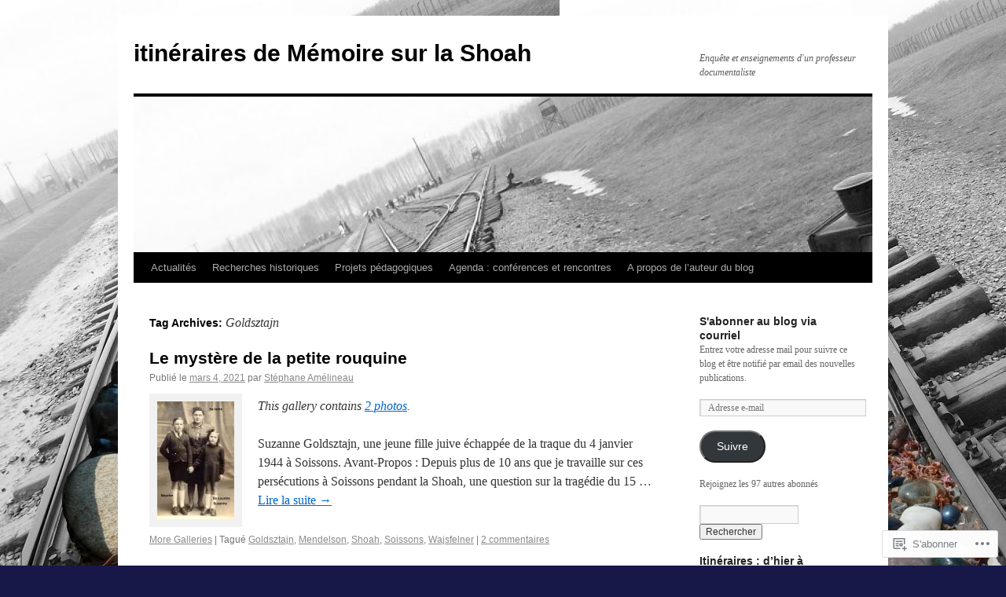

--- FILE ---
content_type: text/html; charset=UTF-8
request_url: https://itinerairesdememoire.com/tag/goldsztajn/
body_size: 26657
content:
<!DOCTYPE html>
<html lang="fr-FR">
<head>
<meta charset="UTF-8" />
<title>
Goldsztajn | itinéraires de Mémoire sur la Shoah</title>
<link rel="profile" href="https://gmpg.org/xfn/11" />
<link rel="stylesheet" type="text/css" media="all" href="https://s0.wp.com/wp-content/themes/pub/twentyten/style.css?m=1659017451i&amp;ver=20190507" />
<link rel="pingback" href="https://itinerairesdememoire.com/xmlrpc.php">
<meta name='robots' content='max-image-preview:large' />

<!-- Async WordPress.com Remote Login -->
<script id="wpcom_remote_login_js">
var wpcom_remote_login_extra_auth = '';
function wpcom_remote_login_remove_dom_node_id( element_id ) {
	var dom_node = document.getElementById( element_id );
	if ( dom_node ) { dom_node.parentNode.removeChild( dom_node ); }
}
function wpcom_remote_login_remove_dom_node_classes( class_name ) {
	var dom_nodes = document.querySelectorAll( '.' + class_name );
	for ( var i = 0; i < dom_nodes.length; i++ ) {
		dom_nodes[ i ].parentNode.removeChild( dom_nodes[ i ] );
	}
}
function wpcom_remote_login_final_cleanup() {
	wpcom_remote_login_remove_dom_node_classes( "wpcom_remote_login_msg" );
	wpcom_remote_login_remove_dom_node_id( "wpcom_remote_login_key" );
	wpcom_remote_login_remove_dom_node_id( "wpcom_remote_login_validate" );
	wpcom_remote_login_remove_dom_node_id( "wpcom_remote_login_js" );
	wpcom_remote_login_remove_dom_node_id( "wpcom_request_access_iframe" );
	wpcom_remote_login_remove_dom_node_id( "wpcom_request_access_styles" );
}

// Watch for messages back from the remote login
window.addEventListener( "message", function( e ) {
	if ( e.origin === "https://r-login.wordpress.com" ) {
		var data = {};
		try {
			data = JSON.parse( e.data );
		} catch( e ) {
			wpcom_remote_login_final_cleanup();
			return;
		}

		if ( data.msg === 'LOGIN' ) {
			// Clean up the login check iframe
			wpcom_remote_login_remove_dom_node_id( "wpcom_remote_login_key" );

			var id_regex = new RegExp( /^[0-9]+$/ );
			var token_regex = new RegExp( /^.*|.*|.*$/ );
			if (
				token_regex.test( data.token )
				&& id_regex.test( data.wpcomid )
			) {
				// We have everything we need to ask for a login
				var script = document.createElement( "script" );
				script.setAttribute( "id", "wpcom_remote_login_validate" );
				script.src = '/remote-login.php?wpcom_remote_login=validate'
					+ '&wpcomid=' + data.wpcomid
					+ '&token=' + encodeURIComponent( data.token )
					+ '&host=' + window.location.protocol
					+ '//' + window.location.hostname
					+ '&postid=3633'
					+ '&is_singular=';
				document.body.appendChild( script );
			}

			return;
		}

		// Safari ITP, not logged in, so redirect
		if ( data.msg === 'LOGIN-REDIRECT' ) {
			window.location = 'https://wordpress.com/log-in?redirect_to=' + window.location.href;
			return;
		}

		// Safari ITP, storage access failed, remove the request
		if ( data.msg === 'LOGIN-REMOVE' ) {
			var css_zap = 'html { -webkit-transition: margin-top 1s; transition: margin-top 1s; } /* 9001 */ html { margin-top: 0 !important; } * html body { margin-top: 0 !important; } @media screen and ( max-width: 782px ) { html { margin-top: 0 !important; } * html body { margin-top: 0 !important; } }';
			var style_zap = document.createElement( 'style' );
			style_zap.type = 'text/css';
			style_zap.appendChild( document.createTextNode( css_zap ) );
			document.body.appendChild( style_zap );

			var e = document.getElementById( 'wpcom_request_access_iframe' );
			e.parentNode.removeChild( e );

			document.cookie = 'wordpress_com_login_access=denied; path=/; max-age=31536000';

			return;
		}

		// Safari ITP
		if ( data.msg === 'REQUEST_ACCESS' ) {
			console.log( 'request access: safari' );

			// Check ITP iframe enable/disable knob
			if ( wpcom_remote_login_extra_auth !== 'safari_itp_iframe' ) {
				return;
			}

			// If we are in a "private window" there is no ITP.
			var private_window = false;
			try {
				var opendb = window.openDatabase( null, null, null, null );
			} catch( e ) {
				private_window = true;
			}

			if ( private_window ) {
				console.log( 'private window' );
				return;
			}

			var iframe = document.createElement( 'iframe' );
			iframe.id = 'wpcom_request_access_iframe';
			iframe.setAttribute( 'scrolling', 'no' );
			iframe.setAttribute( 'sandbox', 'allow-storage-access-by-user-activation allow-scripts allow-same-origin allow-top-navigation-by-user-activation' );
			iframe.src = 'https://r-login.wordpress.com/remote-login.php?wpcom_remote_login=request_access&origin=' + encodeURIComponent( data.origin ) + '&wpcomid=' + encodeURIComponent( data.wpcomid );

			var css = 'html { -webkit-transition: margin-top 1s; transition: margin-top 1s; } /* 9001 */ html { margin-top: 46px !important; } * html body { margin-top: 46px !important; } @media screen and ( max-width: 660px ) { html { margin-top: 71px !important; } * html body { margin-top: 71px !important; } #wpcom_request_access_iframe { display: block; height: 71px !important; } } #wpcom_request_access_iframe { border: 0px; height: 46px; position: fixed; top: 0; left: 0; width: 100%; min-width: 100%; z-index: 99999; background: #23282d; } ';

			var style = document.createElement( 'style' );
			style.type = 'text/css';
			style.id = 'wpcom_request_access_styles';
			style.appendChild( document.createTextNode( css ) );
			document.body.appendChild( style );

			document.body.appendChild( iframe );
		}

		if ( data.msg === 'DONE' ) {
			wpcom_remote_login_final_cleanup();
		}
	}
}, false );

// Inject the remote login iframe after the page has had a chance to load
// more critical resources
window.addEventListener( "DOMContentLoaded", function( e ) {
	var iframe = document.createElement( "iframe" );
	iframe.style.display = "none";
	iframe.setAttribute( "scrolling", "no" );
	iframe.setAttribute( "id", "wpcom_remote_login_key" );
	iframe.src = "https://r-login.wordpress.com/remote-login.php"
		+ "?wpcom_remote_login=key"
		+ "&origin=aHR0cHM6Ly9pdGluZXJhaXJlc2RlbWVtb2lyZS5jb20%3D"
		+ "&wpcomid=61020466"
		+ "&time=" + Math.floor( Date.now() / 1000 );
	document.body.appendChild( iframe );
}, false );
</script>
<link rel='dns-prefetch' href='//s0.wp.com' />
<link rel="alternate" type="application/rss+xml" title="itinéraires de Mémoire sur la Shoah &raquo; Flux" href="https://itinerairesdememoire.com/feed/" />
<link rel="alternate" type="application/rss+xml" title="itinéraires de Mémoire sur la Shoah &raquo; Flux des commentaires" href="https://itinerairesdememoire.com/comments/feed/" />
<link rel="alternate" type="application/rss+xml" title="itinéraires de Mémoire sur la Shoah &raquo; Flux de l’étiquette Goldsztajn" href="https://itinerairesdememoire.com/tag/goldsztajn/feed/" />
	<script type="text/javascript">
		/* <![CDATA[ */
		function addLoadEvent(func) {
			var oldonload = window.onload;
			if (typeof window.onload != 'function') {
				window.onload = func;
			} else {
				window.onload = function () {
					oldonload();
					func();
				}
			}
		}
		/* ]]> */
	</script>
	<style id='wp-emoji-styles-inline-css'>

	img.wp-smiley, img.emoji {
		display: inline !important;
		border: none !important;
		box-shadow: none !important;
		height: 1em !important;
		width: 1em !important;
		margin: 0 0.07em !important;
		vertical-align: -0.1em !important;
		background: none !important;
		padding: 0 !important;
	}
/*# sourceURL=wp-emoji-styles-inline-css */
</style>
<link crossorigin='anonymous' rel='stylesheet' id='all-css-2-1' href='/wp-content/plugins/gutenberg-core/v22.2.0/build/styles/block-library/style.css?m=1764855221i&cssminify=yes' type='text/css' media='all' />
<style id='wp-block-library-inline-css'>
.has-text-align-justify {
	text-align:justify;
}
.has-text-align-justify{text-align:justify;}

/*# sourceURL=wp-block-library-inline-css */
</style><style id='wp-block-paragraph-inline-css'>
.is-small-text{font-size:.875em}.is-regular-text{font-size:1em}.is-large-text{font-size:2.25em}.is-larger-text{font-size:3em}.has-drop-cap:not(:focus):first-letter{float:left;font-size:8.4em;font-style:normal;font-weight:100;line-height:.68;margin:.05em .1em 0 0;text-transform:uppercase}body.rtl .has-drop-cap:not(:focus):first-letter{float:none;margin-left:.1em}p.has-drop-cap.has-background{overflow:hidden}:root :where(p.has-background){padding:1.25em 2.375em}:where(p.has-text-color:not(.has-link-color)) a{color:inherit}p.has-text-align-left[style*="writing-mode:vertical-lr"],p.has-text-align-right[style*="writing-mode:vertical-rl"]{rotate:180deg}
/*# sourceURL=/wp-content/plugins/gutenberg-core/v22.2.0/build/styles/block-library/paragraph/style.css */
</style>
<style id='wp-block-heading-inline-css'>
h1:where(.wp-block-heading).has-background,h2:where(.wp-block-heading).has-background,h3:where(.wp-block-heading).has-background,h4:where(.wp-block-heading).has-background,h5:where(.wp-block-heading).has-background,h6:where(.wp-block-heading).has-background{padding:1.25em 2.375em}h1.has-text-align-left[style*=writing-mode]:where([style*=vertical-lr]),h1.has-text-align-right[style*=writing-mode]:where([style*=vertical-rl]),h2.has-text-align-left[style*=writing-mode]:where([style*=vertical-lr]),h2.has-text-align-right[style*=writing-mode]:where([style*=vertical-rl]),h3.has-text-align-left[style*=writing-mode]:where([style*=vertical-lr]),h3.has-text-align-right[style*=writing-mode]:where([style*=vertical-rl]),h4.has-text-align-left[style*=writing-mode]:where([style*=vertical-lr]),h4.has-text-align-right[style*=writing-mode]:where([style*=vertical-rl]),h5.has-text-align-left[style*=writing-mode]:where([style*=vertical-lr]),h5.has-text-align-right[style*=writing-mode]:where([style*=vertical-rl]),h6.has-text-align-left[style*=writing-mode]:where([style*=vertical-lr]),h6.has-text-align-right[style*=writing-mode]:where([style*=vertical-rl]){rotate:180deg}
/*# sourceURL=/wp-content/plugins/gutenberg-core/v22.2.0/build/styles/block-library/heading/style.css */
</style>
<style id='global-styles-inline-css'>
:root{--wp--preset--aspect-ratio--square: 1;--wp--preset--aspect-ratio--4-3: 4/3;--wp--preset--aspect-ratio--3-4: 3/4;--wp--preset--aspect-ratio--3-2: 3/2;--wp--preset--aspect-ratio--2-3: 2/3;--wp--preset--aspect-ratio--16-9: 16/9;--wp--preset--aspect-ratio--9-16: 9/16;--wp--preset--color--black: #000;--wp--preset--color--cyan-bluish-gray: #abb8c3;--wp--preset--color--white: #fff;--wp--preset--color--pale-pink: #f78da7;--wp--preset--color--vivid-red: #cf2e2e;--wp--preset--color--luminous-vivid-orange: #ff6900;--wp--preset--color--luminous-vivid-amber: #fcb900;--wp--preset--color--light-green-cyan: #7bdcb5;--wp--preset--color--vivid-green-cyan: #00d084;--wp--preset--color--pale-cyan-blue: #8ed1fc;--wp--preset--color--vivid-cyan-blue: #0693e3;--wp--preset--color--vivid-purple: #9b51e0;--wp--preset--color--blue: #0066cc;--wp--preset--color--medium-gray: #666;--wp--preset--color--light-gray: #f1f1f1;--wp--preset--gradient--vivid-cyan-blue-to-vivid-purple: linear-gradient(135deg,rgb(6,147,227) 0%,rgb(155,81,224) 100%);--wp--preset--gradient--light-green-cyan-to-vivid-green-cyan: linear-gradient(135deg,rgb(122,220,180) 0%,rgb(0,208,130) 100%);--wp--preset--gradient--luminous-vivid-amber-to-luminous-vivid-orange: linear-gradient(135deg,rgb(252,185,0) 0%,rgb(255,105,0) 100%);--wp--preset--gradient--luminous-vivid-orange-to-vivid-red: linear-gradient(135deg,rgb(255,105,0) 0%,rgb(207,46,46) 100%);--wp--preset--gradient--very-light-gray-to-cyan-bluish-gray: linear-gradient(135deg,rgb(238,238,238) 0%,rgb(169,184,195) 100%);--wp--preset--gradient--cool-to-warm-spectrum: linear-gradient(135deg,rgb(74,234,220) 0%,rgb(151,120,209) 20%,rgb(207,42,186) 40%,rgb(238,44,130) 60%,rgb(251,105,98) 80%,rgb(254,248,76) 100%);--wp--preset--gradient--blush-light-purple: linear-gradient(135deg,rgb(255,206,236) 0%,rgb(152,150,240) 100%);--wp--preset--gradient--blush-bordeaux: linear-gradient(135deg,rgb(254,205,165) 0%,rgb(254,45,45) 50%,rgb(107,0,62) 100%);--wp--preset--gradient--luminous-dusk: linear-gradient(135deg,rgb(255,203,112) 0%,rgb(199,81,192) 50%,rgb(65,88,208) 100%);--wp--preset--gradient--pale-ocean: linear-gradient(135deg,rgb(255,245,203) 0%,rgb(182,227,212) 50%,rgb(51,167,181) 100%);--wp--preset--gradient--electric-grass: linear-gradient(135deg,rgb(202,248,128) 0%,rgb(113,206,126) 100%);--wp--preset--gradient--midnight: linear-gradient(135deg,rgb(2,3,129) 0%,rgb(40,116,252) 100%);--wp--preset--font-size--small: 13px;--wp--preset--font-size--medium: 20px;--wp--preset--font-size--large: 36px;--wp--preset--font-size--x-large: 42px;--wp--preset--font-family--albert-sans: 'Albert Sans', sans-serif;--wp--preset--font-family--alegreya: Alegreya, serif;--wp--preset--font-family--arvo: Arvo, serif;--wp--preset--font-family--bodoni-moda: 'Bodoni Moda', serif;--wp--preset--font-family--bricolage-grotesque: 'Bricolage Grotesque', sans-serif;--wp--preset--font-family--cabin: Cabin, sans-serif;--wp--preset--font-family--chivo: Chivo, sans-serif;--wp--preset--font-family--commissioner: Commissioner, sans-serif;--wp--preset--font-family--cormorant: Cormorant, serif;--wp--preset--font-family--courier-prime: 'Courier Prime', monospace;--wp--preset--font-family--crimson-pro: 'Crimson Pro', serif;--wp--preset--font-family--dm-mono: 'DM Mono', monospace;--wp--preset--font-family--dm-sans: 'DM Sans', sans-serif;--wp--preset--font-family--dm-serif-display: 'DM Serif Display', serif;--wp--preset--font-family--domine: Domine, serif;--wp--preset--font-family--eb-garamond: 'EB Garamond', serif;--wp--preset--font-family--epilogue: Epilogue, sans-serif;--wp--preset--font-family--fahkwang: Fahkwang, sans-serif;--wp--preset--font-family--figtree: Figtree, sans-serif;--wp--preset--font-family--fira-sans: 'Fira Sans', sans-serif;--wp--preset--font-family--fjalla-one: 'Fjalla One', sans-serif;--wp--preset--font-family--fraunces: Fraunces, serif;--wp--preset--font-family--gabarito: Gabarito, system-ui;--wp--preset--font-family--ibm-plex-mono: 'IBM Plex Mono', monospace;--wp--preset--font-family--ibm-plex-sans: 'IBM Plex Sans', sans-serif;--wp--preset--font-family--ibarra-real-nova: 'Ibarra Real Nova', serif;--wp--preset--font-family--instrument-serif: 'Instrument Serif', serif;--wp--preset--font-family--inter: Inter, sans-serif;--wp--preset--font-family--josefin-sans: 'Josefin Sans', sans-serif;--wp--preset--font-family--jost: Jost, sans-serif;--wp--preset--font-family--libre-baskerville: 'Libre Baskerville', serif;--wp--preset--font-family--libre-franklin: 'Libre Franklin', sans-serif;--wp--preset--font-family--literata: Literata, serif;--wp--preset--font-family--lora: Lora, serif;--wp--preset--font-family--merriweather: Merriweather, serif;--wp--preset--font-family--montserrat: Montserrat, sans-serif;--wp--preset--font-family--newsreader: Newsreader, serif;--wp--preset--font-family--noto-sans-mono: 'Noto Sans Mono', sans-serif;--wp--preset--font-family--nunito: Nunito, sans-serif;--wp--preset--font-family--open-sans: 'Open Sans', sans-serif;--wp--preset--font-family--overpass: Overpass, sans-serif;--wp--preset--font-family--pt-serif: 'PT Serif', serif;--wp--preset--font-family--petrona: Petrona, serif;--wp--preset--font-family--piazzolla: Piazzolla, serif;--wp--preset--font-family--playfair-display: 'Playfair Display', serif;--wp--preset--font-family--plus-jakarta-sans: 'Plus Jakarta Sans', sans-serif;--wp--preset--font-family--poppins: Poppins, sans-serif;--wp--preset--font-family--raleway: Raleway, sans-serif;--wp--preset--font-family--roboto: Roboto, sans-serif;--wp--preset--font-family--roboto-slab: 'Roboto Slab', serif;--wp--preset--font-family--rubik: Rubik, sans-serif;--wp--preset--font-family--rufina: Rufina, serif;--wp--preset--font-family--sora: Sora, sans-serif;--wp--preset--font-family--source-sans-3: 'Source Sans 3', sans-serif;--wp--preset--font-family--source-serif-4: 'Source Serif 4', serif;--wp--preset--font-family--space-mono: 'Space Mono', monospace;--wp--preset--font-family--syne: Syne, sans-serif;--wp--preset--font-family--texturina: Texturina, serif;--wp--preset--font-family--urbanist: Urbanist, sans-serif;--wp--preset--font-family--work-sans: 'Work Sans', sans-serif;--wp--preset--spacing--20: 0.44rem;--wp--preset--spacing--30: 0.67rem;--wp--preset--spacing--40: 1rem;--wp--preset--spacing--50: 1.5rem;--wp--preset--spacing--60: 2.25rem;--wp--preset--spacing--70: 3.38rem;--wp--preset--spacing--80: 5.06rem;--wp--preset--shadow--natural: 6px 6px 9px rgba(0, 0, 0, 0.2);--wp--preset--shadow--deep: 12px 12px 50px rgba(0, 0, 0, 0.4);--wp--preset--shadow--sharp: 6px 6px 0px rgba(0, 0, 0, 0.2);--wp--preset--shadow--outlined: 6px 6px 0px -3px rgb(255, 255, 255), 6px 6px rgb(0, 0, 0);--wp--preset--shadow--crisp: 6px 6px 0px rgb(0, 0, 0);}:where(.is-layout-flex){gap: 0.5em;}:where(.is-layout-grid){gap: 0.5em;}body .is-layout-flex{display: flex;}.is-layout-flex{flex-wrap: wrap;align-items: center;}.is-layout-flex > :is(*, div){margin: 0;}body .is-layout-grid{display: grid;}.is-layout-grid > :is(*, div){margin: 0;}:where(.wp-block-columns.is-layout-flex){gap: 2em;}:where(.wp-block-columns.is-layout-grid){gap: 2em;}:where(.wp-block-post-template.is-layout-flex){gap: 1.25em;}:where(.wp-block-post-template.is-layout-grid){gap: 1.25em;}.has-black-color{color: var(--wp--preset--color--black) !important;}.has-cyan-bluish-gray-color{color: var(--wp--preset--color--cyan-bluish-gray) !important;}.has-white-color{color: var(--wp--preset--color--white) !important;}.has-pale-pink-color{color: var(--wp--preset--color--pale-pink) !important;}.has-vivid-red-color{color: var(--wp--preset--color--vivid-red) !important;}.has-luminous-vivid-orange-color{color: var(--wp--preset--color--luminous-vivid-orange) !important;}.has-luminous-vivid-amber-color{color: var(--wp--preset--color--luminous-vivid-amber) !important;}.has-light-green-cyan-color{color: var(--wp--preset--color--light-green-cyan) !important;}.has-vivid-green-cyan-color{color: var(--wp--preset--color--vivid-green-cyan) !important;}.has-pale-cyan-blue-color{color: var(--wp--preset--color--pale-cyan-blue) !important;}.has-vivid-cyan-blue-color{color: var(--wp--preset--color--vivid-cyan-blue) !important;}.has-vivid-purple-color{color: var(--wp--preset--color--vivid-purple) !important;}.has-black-background-color{background-color: var(--wp--preset--color--black) !important;}.has-cyan-bluish-gray-background-color{background-color: var(--wp--preset--color--cyan-bluish-gray) !important;}.has-white-background-color{background-color: var(--wp--preset--color--white) !important;}.has-pale-pink-background-color{background-color: var(--wp--preset--color--pale-pink) !important;}.has-vivid-red-background-color{background-color: var(--wp--preset--color--vivid-red) !important;}.has-luminous-vivid-orange-background-color{background-color: var(--wp--preset--color--luminous-vivid-orange) !important;}.has-luminous-vivid-amber-background-color{background-color: var(--wp--preset--color--luminous-vivid-amber) !important;}.has-light-green-cyan-background-color{background-color: var(--wp--preset--color--light-green-cyan) !important;}.has-vivid-green-cyan-background-color{background-color: var(--wp--preset--color--vivid-green-cyan) !important;}.has-pale-cyan-blue-background-color{background-color: var(--wp--preset--color--pale-cyan-blue) !important;}.has-vivid-cyan-blue-background-color{background-color: var(--wp--preset--color--vivid-cyan-blue) !important;}.has-vivid-purple-background-color{background-color: var(--wp--preset--color--vivid-purple) !important;}.has-black-border-color{border-color: var(--wp--preset--color--black) !important;}.has-cyan-bluish-gray-border-color{border-color: var(--wp--preset--color--cyan-bluish-gray) !important;}.has-white-border-color{border-color: var(--wp--preset--color--white) !important;}.has-pale-pink-border-color{border-color: var(--wp--preset--color--pale-pink) !important;}.has-vivid-red-border-color{border-color: var(--wp--preset--color--vivid-red) !important;}.has-luminous-vivid-orange-border-color{border-color: var(--wp--preset--color--luminous-vivid-orange) !important;}.has-luminous-vivid-amber-border-color{border-color: var(--wp--preset--color--luminous-vivid-amber) !important;}.has-light-green-cyan-border-color{border-color: var(--wp--preset--color--light-green-cyan) !important;}.has-vivid-green-cyan-border-color{border-color: var(--wp--preset--color--vivid-green-cyan) !important;}.has-pale-cyan-blue-border-color{border-color: var(--wp--preset--color--pale-cyan-blue) !important;}.has-vivid-cyan-blue-border-color{border-color: var(--wp--preset--color--vivid-cyan-blue) !important;}.has-vivid-purple-border-color{border-color: var(--wp--preset--color--vivid-purple) !important;}.has-vivid-cyan-blue-to-vivid-purple-gradient-background{background: var(--wp--preset--gradient--vivid-cyan-blue-to-vivid-purple) !important;}.has-light-green-cyan-to-vivid-green-cyan-gradient-background{background: var(--wp--preset--gradient--light-green-cyan-to-vivid-green-cyan) !important;}.has-luminous-vivid-amber-to-luminous-vivid-orange-gradient-background{background: var(--wp--preset--gradient--luminous-vivid-amber-to-luminous-vivid-orange) !important;}.has-luminous-vivid-orange-to-vivid-red-gradient-background{background: var(--wp--preset--gradient--luminous-vivid-orange-to-vivid-red) !important;}.has-very-light-gray-to-cyan-bluish-gray-gradient-background{background: var(--wp--preset--gradient--very-light-gray-to-cyan-bluish-gray) !important;}.has-cool-to-warm-spectrum-gradient-background{background: var(--wp--preset--gradient--cool-to-warm-spectrum) !important;}.has-blush-light-purple-gradient-background{background: var(--wp--preset--gradient--blush-light-purple) !important;}.has-blush-bordeaux-gradient-background{background: var(--wp--preset--gradient--blush-bordeaux) !important;}.has-luminous-dusk-gradient-background{background: var(--wp--preset--gradient--luminous-dusk) !important;}.has-pale-ocean-gradient-background{background: var(--wp--preset--gradient--pale-ocean) !important;}.has-electric-grass-gradient-background{background: var(--wp--preset--gradient--electric-grass) !important;}.has-midnight-gradient-background{background: var(--wp--preset--gradient--midnight) !important;}.has-small-font-size{font-size: var(--wp--preset--font-size--small) !important;}.has-medium-font-size{font-size: var(--wp--preset--font-size--medium) !important;}.has-large-font-size{font-size: var(--wp--preset--font-size--large) !important;}.has-x-large-font-size{font-size: var(--wp--preset--font-size--x-large) !important;}.has-albert-sans-font-family{font-family: var(--wp--preset--font-family--albert-sans) !important;}.has-alegreya-font-family{font-family: var(--wp--preset--font-family--alegreya) !important;}.has-arvo-font-family{font-family: var(--wp--preset--font-family--arvo) !important;}.has-bodoni-moda-font-family{font-family: var(--wp--preset--font-family--bodoni-moda) !important;}.has-bricolage-grotesque-font-family{font-family: var(--wp--preset--font-family--bricolage-grotesque) !important;}.has-cabin-font-family{font-family: var(--wp--preset--font-family--cabin) !important;}.has-chivo-font-family{font-family: var(--wp--preset--font-family--chivo) !important;}.has-commissioner-font-family{font-family: var(--wp--preset--font-family--commissioner) !important;}.has-cormorant-font-family{font-family: var(--wp--preset--font-family--cormorant) !important;}.has-courier-prime-font-family{font-family: var(--wp--preset--font-family--courier-prime) !important;}.has-crimson-pro-font-family{font-family: var(--wp--preset--font-family--crimson-pro) !important;}.has-dm-mono-font-family{font-family: var(--wp--preset--font-family--dm-mono) !important;}.has-dm-sans-font-family{font-family: var(--wp--preset--font-family--dm-sans) !important;}.has-dm-serif-display-font-family{font-family: var(--wp--preset--font-family--dm-serif-display) !important;}.has-domine-font-family{font-family: var(--wp--preset--font-family--domine) !important;}.has-eb-garamond-font-family{font-family: var(--wp--preset--font-family--eb-garamond) !important;}.has-epilogue-font-family{font-family: var(--wp--preset--font-family--epilogue) !important;}.has-fahkwang-font-family{font-family: var(--wp--preset--font-family--fahkwang) !important;}.has-figtree-font-family{font-family: var(--wp--preset--font-family--figtree) !important;}.has-fira-sans-font-family{font-family: var(--wp--preset--font-family--fira-sans) !important;}.has-fjalla-one-font-family{font-family: var(--wp--preset--font-family--fjalla-one) !important;}.has-fraunces-font-family{font-family: var(--wp--preset--font-family--fraunces) !important;}.has-gabarito-font-family{font-family: var(--wp--preset--font-family--gabarito) !important;}.has-ibm-plex-mono-font-family{font-family: var(--wp--preset--font-family--ibm-plex-mono) !important;}.has-ibm-plex-sans-font-family{font-family: var(--wp--preset--font-family--ibm-plex-sans) !important;}.has-ibarra-real-nova-font-family{font-family: var(--wp--preset--font-family--ibarra-real-nova) !important;}.has-instrument-serif-font-family{font-family: var(--wp--preset--font-family--instrument-serif) !important;}.has-inter-font-family{font-family: var(--wp--preset--font-family--inter) !important;}.has-josefin-sans-font-family{font-family: var(--wp--preset--font-family--josefin-sans) !important;}.has-jost-font-family{font-family: var(--wp--preset--font-family--jost) !important;}.has-libre-baskerville-font-family{font-family: var(--wp--preset--font-family--libre-baskerville) !important;}.has-libre-franklin-font-family{font-family: var(--wp--preset--font-family--libre-franklin) !important;}.has-literata-font-family{font-family: var(--wp--preset--font-family--literata) !important;}.has-lora-font-family{font-family: var(--wp--preset--font-family--lora) !important;}.has-merriweather-font-family{font-family: var(--wp--preset--font-family--merriweather) !important;}.has-montserrat-font-family{font-family: var(--wp--preset--font-family--montserrat) !important;}.has-newsreader-font-family{font-family: var(--wp--preset--font-family--newsreader) !important;}.has-noto-sans-mono-font-family{font-family: var(--wp--preset--font-family--noto-sans-mono) !important;}.has-nunito-font-family{font-family: var(--wp--preset--font-family--nunito) !important;}.has-open-sans-font-family{font-family: var(--wp--preset--font-family--open-sans) !important;}.has-overpass-font-family{font-family: var(--wp--preset--font-family--overpass) !important;}.has-pt-serif-font-family{font-family: var(--wp--preset--font-family--pt-serif) !important;}.has-petrona-font-family{font-family: var(--wp--preset--font-family--petrona) !important;}.has-piazzolla-font-family{font-family: var(--wp--preset--font-family--piazzolla) !important;}.has-playfair-display-font-family{font-family: var(--wp--preset--font-family--playfair-display) !important;}.has-plus-jakarta-sans-font-family{font-family: var(--wp--preset--font-family--plus-jakarta-sans) !important;}.has-poppins-font-family{font-family: var(--wp--preset--font-family--poppins) !important;}.has-raleway-font-family{font-family: var(--wp--preset--font-family--raleway) !important;}.has-roboto-font-family{font-family: var(--wp--preset--font-family--roboto) !important;}.has-roboto-slab-font-family{font-family: var(--wp--preset--font-family--roboto-slab) !important;}.has-rubik-font-family{font-family: var(--wp--preset--font-family--rubik) !important;}.has-rufina-font-family{font-family: var(--wp--preset--font-family--rufina) !important;}.has-sora-font-family{font-family: var(--wp--preset--font-family--sora) !important;}.has-source-sans-3-font-family{font-family: var(--wp--preset--font-family--source-sans-3) !important;}.has-source-serif-4-font-family{font-family: var(--wp--preset--font-family--source-serif-4) !important;}.has-space-mono-font-family{font-family: var(--wp--preset--font-family--space-mono) !important;}.has-syne-font-family{font-family: var(--wp--preset--font-family--syne) !important;}.has-texturina-font-family{font-family: var(--wp--preset--font-family--texturina) !important;}.has-urbanist-font-family{font-family: var(--wp--preset--font-family--urbanist) !important;}.has-work-sans-font-family{font-family: var(--wp--preset--font-family--work-sans) !important;}
/*# sourceURL=global-styles-inline-css */
</style>

<style id='classic-theme-styles-inline-css'>
/*! This file is auto-generated */
.wp-block-button__link{color:#fff;background-color:#32373c;border-radius:9999px;box-shadow:none;text-decoration:none;padding:calc(.667em + 2px) calc(1.333em + 2px);font-size:1.125em}.wp-block-file__button{background:#32373c;color:#fff;text-decoration:none}
/*# sourceURL=/wp-includes/css/classic-themes.min.css */
</style>
<link crossorigin='anonymous' rel='stylesheet' id='all-css-4-1' href='/_static/??-eJyNj+sOgjAMhV/I0oBG8YfxWdioON0t65Dw9hZIvMSE+KdpT853doZDBB18Jp8x2r4znlEHZYO+M1ZFWRclsHHREiR6FDtsDeeXAziPlgrNvMGPINfDOyuR6C42eXI4ak1DlpzY1rAhCgNKxUTMINOZ3kG+Csg/3CJj7BXmQYRRVFwK/uedfwHzm2ulEkloJ2uH4vo416COAkiVJpvgvw642MakCT27U7mvy3pbVcfD7QlstJXp&cssminify=yes' type='text/css' media='all' />
<style id='jetpack-global-styles-frontend-style-inline-css'>
:root { --font-headings: unset; --font-base: unset; --font-headings-default: -apple-system,BlinkMacSystemFont,"Segoe UI",Roboto,Oxygen-Sans,Ubuntu,Cantarell,"Helvetica Neue",sans-serif; --font-base-default: -apple-system,BlinkMacSystemFont,"Segoe UI",Roboto,Oxygen-Sans,Ubuntu,Cantarell,"Helvetica Neue",sans-serif;}
/*# sourceURL=jetpack-global-styles-frontend-style-inline-css */
</style>
<link crossorigin='anonymous' rel='stylesheet' id='all-css-6-1' href='/wp-content/themes/h4/global.css?m=1420737423i&cssminify=yes' type='text/css' media='all' />
<script type="text/javascript" id="wpcom-actionbar-placeholder-js-extra">
/* <![CDATA[ */
var actionbardata = {"siteID":"61020466","postID":"0","siteURL":"https://itinerairesdememoire.com","xhrURL":"https://itinerairesdememoire.com/wp-admin/admin-ajax.php","nonce":"4da4b0dc14","isLoggedIn":"","statusMessage":"","subsEmailDefault":"instantly","proxyScriptUrl":"https://s0.wp.com/wp-content/js/wpcom-proxy-request.js?m=1513050504i&amp;ver=20211021","i18n":{"followedText":"Les nouvelles publications de ce site appara\u00eetront d\u00e9sormais dans votre \u003Ca href=\"https://wordpress.com/reader\"\u003ELecteur\u003C/a\u003E","foldBar":"R\u00e9duire cette barre","unfoldBar":"Agrandir cette barre","shortLinkCopied":"Lien court copi\u00e9 dans le presse-papier"}};
//# sourceURL=wpcom-actionbar-placeholder-js-extra
/* ]]> */
</script>
<script type="text/javascript" id="jetpack-mu-wpcom-settings-js-before">
/* <![CDATA[ */
var JETPACK_MU_WPCOM_SETTINGS = {"assetsUrl":"https://s0.wp.com/wp-content/mu-plugins/jetpack-mu-wpcom-plugin/sun/jetpack_vendor/automattic/jetpack-mu-wpcom/src/build/"};
//# sourceURL=jetpack-mu-wpcom-settings-js-before
/* ]]> */
</script>
<script crossorigin='anonymous' type='text/javascript'  src='/wp-content/js/rlt-proxy.js?m=1720530689i'></script>
<script type="text/javascript" id="rlt-proxy-js-after">
/* <![CDATA[ */
	rltInitialize( {"token":null,"iframeOrigins":["https:\/\/widgets.wp.com"]} );
//# sourceURL=rlt-proxy-js-after
/* ]]> */
</script>
<link rel="EditURI" type="application/rsd+xml" title="RSD" href="https://itinerairesdememoire.wordpress.com/xmlrpc.php?rsd" />
<meta name="generator" content="WordPress.com" />

<!-- Jetpack Open Graph Tags -->
<meta property="og:type" content="website" />
<meta property="og:title" content="Goldsztajn &#8211; itinéraires de Mémoire sur la Shoah" />
<meta property="og:url" content="https://itinerairesdememoire.com/tag/goldsztajn/" />
<meta property="og:site_name" content="itinéraires de Mémoire sur la Shoah" />
<meta property="og:image" content="https://s0.wp.com/i/blank.jpg?m=1383295312i" />
<meta property="og:image:width" content="200" />
<meta property="og:image:height" content="200" />
<meta property="og:image:alt" content="" />
<meta property="og:locale" content="fr_FR" />

<!-- End Jetpack Open Graph Tags -->
<link rel="shortcut icon" type="image/x-icon" href="https://s0.wp.com/i/favicon.ico?m=1713425267i" sizes="16x16 24x24 32x32 48x48" />
<link rel="icon" type="image/x-icon" href="https://s0.wp.com/i/favicon.ico?m=1713425267i" sizes="16x16 24x24 32x32 48x48" />
<link rel="apple-touch-icon" href="https://s0.wp.com/i/webclip.png?m=1713868326i" />
<link rel='openid.server' href='https://itinerairesdememoire.com/?openidserver=1' />
<link rel='openid.delegate' href='https://itinerairesdememoire.com/' />
<link rel="search" type="application/opensearchdescription+xml" href="https://itinerairesdememoire.com/osd.xml" title="itinéraires de Mémoire sur la Shoah" />
<link rel="search" type="application/opensearchdescription+xml" href="https://s1.wp.com/opensearch.xml" title="WordPress.com" />
<meta name="theme-color" content="#181848" />
<meta name="description" content="Articles traitant de Goldsztajn écrits par Stéphane Amélineau" />
<style type="text/css" id="custom-background-css">
body.custom-background { background-color: #181848; background-image: url("https://itinerairesdememoire.files.wordpress.com/2013/11/projet-end.jpg"); background-position: left top; background-size: auto; background-repeat: repeat; background-attachment: scroll; }
</style>
	<style type="text/css" id="custom-colors-css">#access ul li.current_page_item > a, #access ul li.current_page_parent > a, #access ul li.current-menu-ancestor > a, #access ul li.current-menu-item > a, #access ul li.current-menu-parent > a { color: #FFFFFF;}
#access li:hover > a, #access ul ul *:hover > a { fg2: #ffffff;}
#access a { color: #AAAAAA;}
.entry-meta a:link, .entry-utility a:link { color: #888888;}
body { background-color: #181848;}
</style>
<link crossorigin='anonymous' rel='stylesheet' id='all-css-0-3' href='/_static/??-eJydzMsKwjAQheEXMh3qBXUhPoqkk6FMO7mQSSi+vRFUcCPU5X84fLAkgzEUCgV8NUnqyEFhopIszq8GrQFuHBCGyuJaDoqZU+HYvl/VeQ4dqm5gJSwR52YtnCivBHx0VUgBbY5VST6f9/CnV1jImdGKUL7/qqd/9Zf+eNidT/2+304PjvSB1Q==&cssminify=yes' type='text/css' media='all' />
</head>

<body class="archive tag tag-goldsztajn tag-715559649 custom-background wp-theme-pubtwentyten customizer-styles-applied single-author jetpack-reblog-enabled custom-colors">
<div id="wrapper" class="hfeed">
	<div id="header">
		<div id="masthead">
			<div id="branding" role="banner">
								<div id="site-title">
					<span>
						<a href="https://itinerairesdememoire.com/" title="itinéraires de Mémoire sur la Shoah" rel="home">itinéraires de Mémoire sur la Shoah</a>
					</span>
				</div>
				<div id="site-description">Enquête et enseignements d&#039;un professeur documentaliste</div>

									<a class="home-link" href="https://itinerairesdememoire.com/" title="itinéraires de Mémoire sur la Shoah" rel="home">
						<img src="https://itinerairesdememoire.com/wp-content/uploads/2013/11/cropped-projet-end2.jpg" width="940" height="198" alt="" />
					</a>
								</div><!-- #branding -->

			<div id="access" role="navigation">
								<div class="skip-link screen-reader-text"><a href="#content" title="Aller au contenu principal">Aller au contenu principal</a></div>
				<div class="menu-header"><ul id="menu-itineraires-de-memoire" class="menu"><li id="menu-item-1506" class="menu-item menu-item-type-taxonomy menu-item-object-category menu-item-1506"><a href="https://itinerairesdememoire.com/category/actualites/">Actualités</a></li>
<li id="menu-item-115" class="menu-item menu-item-type-taxonomy menu-item-object-category menu-item-has-children menu-item-115"><a href="https://itinerairesdememoire.com/category/recherches-historiques/famille-wajsfelner/">Recherches historiques</a>
<ul class="sub-menu">
	<li id="menu-item-197" class="menu-item menu-item-type-taxonomy menu-item-object-category menu-item-197"><a href="https://itinerairesdememoire.com/category/recherches-historiques/famille-bich-dit-mochet/">Famille Bich dit Mochet</a></li>
	<li id="menu-item-2964" class="menu-item menu-item-type-taxonomy menu-item-object-category menu-item-2964"><a href="https://itinerairesdememoire.com/category/recherches-historiques/famille-biegacz/">Famille Biegacz</a></li>
	<li id="menu-item-454" class="menu-item menu-item-type-taxonomy menu-item-object-category menu-item-454"><a href="https://itinerairesdememoire.com/category/famille-cahen/">Famille Cahen</a></li>
	<li id="menu-item-2965" class="menu-item menu-item-type-taxonomy menu-item-object-category menu-item-2965"><a href="https://itinerairesdememoire.com/category/recherches-historiques/famille-contente-neuman/">Famille Contenté-Neuman</a></li>
	<li id="menu-item-1682" class="menu-item menu-item-type-taxonomy menu-item-object-category menu-item-1682"><a href="https://itinerairesdememoire.com/category/recherches-historiques/famille-ehrenkrantz-liwer/">Famille Ehrenkranz-Liwer</a></li>
	<li id="menu-item-819" class="menu-item menu-item-type-taxonomy menu-item-object-category menu-item-819"><a href="https://itinerairesdememoire.com/category/recherches-historiques/famille-katz/">Famille Katz</a></li>
	<li id="menu-item-198" class="menu-item menu-item-type-taxonomy menu-item-object-category menu-item-198"><a href="https://itinerairesdememoire.com/category/recherches-historiques/famille-knoll/">Famille Knoll</a></li>
	<li id="menu-item-199" class="menu-item menu-item-type-taxonomy menu-item-object-category menu-item-199"><a href="https://itinerairesdememoire.com/category/recherches-historiques/lagent-charles-letoffe/">L&rsquo;agent Charles Létoffé</a></li>
	<li id="menu-item-3613" class="menu-item menu-item-type-taxonomy menu-item-object-category menu-item-3613"><a href="https://itinerairesdememoire.com/category/recherches-historiques/famille-lewkowicz-herzslikowitz-bouldoire/">Famille Lewkowicz-Herzslikowitz-Bouldoire</a></li>
	<li id="menu-item-4281" class="menu-item menu-item-type-taxonomy menu-item-object-category menu-item-4281"><a href="https://itinerairesdememoire.com/category/recherches-historiques/famille-loketz/">Famille Loketz</a></li>
	<li id="menu-item-4282" class="menu-item menu-item-type-taxonomy menu-item-object-category menu-item-4282"><a href="https://itinerairesdememoire.com/category/recherches-historiques/famille-meyer-moselle/">Famille Meyer (Moselle)</a></li>
	<li id="menu-item-3612" class="menu-item menu-item-type-taxonomy menu-item-object-category menu-item-3612"><a href="https://itinerairesdememoire.com/category/recherches-historiques/famille-rambach/">Famille Rambach</a></li>
	<li id="menu-item-2466" class="menu-item menu-item-type-taxonomy menu-item-object-category menu-item-2466"><a href="https://itinerairesdememoire.com/category/recherches-historiques/famille-spielvogel/">Famille Spielvogel</a></li>
	<li id="menu-item-196" class="menu-item menu-item-type-taxonomy menu-item-object-category menu-item-has-children menu-item-196"><a href="https://itinerairesdememoire.com/category/recherches-historiques/les-enfants-de-la-cremerie-ardourel/">Albert Szerman &amp; les Orphelins de La Varenne</a>
	<ul class="sub-menu">
		<li id="menu-item-3614" class="menu-item menu-item-type-taxonomy menu-item-object-category menu-item-3614"><a href="https://itinerairesdememoire.com/category/recherches-historiques/les-enfants-de-la-cremerie-ardourel/">Les enfants de la crèmerie Ardourel</a></li>
	</ul>
</li>
	<li id="menu-item-2940" class="menu-item menu-item-type-taxonomy menu-item-object-category menu-item-2940"><a href="https://itinerairesdememoire.com/category/recherches-historiques/famille-szpiro-eszenbaum-zagiel-celemencki/">Famille Szpiro-Eszenbaum-Zagiel-Celemencki</a></li>
	<li id="menu-item-2630" class="menu-item menu-item-type-taxonomy menu-item-object-category menu-item-2630"><a href="https://itinerairesdememoire.com/category/recherches-historiques/famille-tavlitzki-zimeliovitch/">Famille Tavlitzki-Zimeliovitch</a></li>
	<li id="menu-item-660" class="menu-item menu-item-type-taxonomy menu-item-object-category menu-item-660"><a href="https://itinerairesdememoire.com/category/recherches-historiques/famille-wajsfelner/">Famille Wajsfelner</a></li>
	<li id="menu-item-3740" class="menu-item menu-item-type-taxonomy menu-item-object-category menu-item-3740"><a href="https://itinerairesdememoire.com/category/familles-de-deportes-du-convoi-n51-sobibor-majdanek/">Familles de déportés du Convoi n°51 (Sobibor-Majdanek)</a></li>
</ul>
</li>
<li id="menu-item-114" class="menu-item menu-item-type-taxonomy menu-item-object-category menu-item-has-children menu-item-114"><a href="https://itinerairesdememoire.com/category/projets-pedagogiques/">Projets pédagogiques</a>
<ul class="sub-menu">
	<li id="menu-item-4483" class="menu-item menu-item-type-taxonomy menu-item-object-category menu-item-4483"><a href="https://itinerairesdememoire.com/category/projets-pedagogiques/bella-rosa-gitla-et-sophia/">Bella, Rosa, Gitla et Sophia</a></li>
	<li id="menu-item-3204" class="menu-item menu-item-type-taxonomy menu-item-object-category menu-item-3204"><a href="https://itinerairesdememoire.com/category/projets-pedagogiques/activites-pour-la-classe/">Activités pour la classe</a></li>
	<li id="menu-item-281" class="menu-item menu-item-type-taxonomy menu-item-object-category menu-item-281"><a href="https://itinerairesdememoire.com/category/projets-pedagogiques/des-enfants-dans-la-nuit-viviane-nathan/">Des enfants dans la Nuit : Viviane &amp; Nathan</a></li>
</ul>
</li>
<li id="menu-item-3203" class="menu-item menu-item-type-taxonomy menu-item-object-category menu-item-3203"><a href="https://itinerairesdememoire.com/category/agenda-conferences-et-rencontres/">Agenda : conférences et rencontres</a></li>
<li id="menu-item-47" class="menu-item menu-item-type-post_type menu-item-object-page menu-item-47"><a href="https://itinerairesdememoire.com/itineraire-dun-passeur-de-memoire-2/">A propos de l&rsquo;auteur du blog</a></li>
</ul></div>			</div><!-- #access -->
		</div><!-- #masthead -->
	</div><!-- #header -->

	<div id="main">

		<div id="container">
			<div id="content" role="main">

				<h1 class="page-title">Tag Archives: <span>Goldsztajn</span></h1>

				



	
			<div id="post-3633" class="post-3633 post type-post status-publish format-gallery has-post-thumbnail hentry category-famille-wajsfelner category-recherches-historiques tag-goldsztajn tag-mendelson tag-shoah tag-soissons tag-wajsfelner post_format-post-format-gallery">
			<h2 class="entry-title"><a href="https://itinerairesdememoire.com/2021/03/04/le-mystere-de-la-petite-rouquine/" rel="bookmark">Le mystère de la petite&nbsp;rouquine</a></h2>

			<div class="entry-meta">
				<span class="meta-prep meta-prep-author">Publié le</span> <a href="https://itinerairesdememoire.com/2021/03/04/le-mystere-de-la-petite-rouquine/" title="9:54  " rel="bookmark"><span class="entry-date">mars 4, 2021</span></a> <span class="meta-sep">par</span> <span class="author vcard"><a class="url fn n" href="https://itinerairesdememoire.com/author/itineraire42/" title="Voir tous les articles par Stéphane Amélineau">Stéphane Amélineau</a></span>			</div><!-- .entry-meta -->

			<div class="entry-content">
											<div class="gallery-thumb">
						<a class="size-thumbnail" href="https://itinerairesdememoire.com/2021/03/04/le-mystere-de-la-petite-rouquine/"><img width="98" height="150" src="https://itinerairesdememoire.com/wp-content/uploads/2021/03/maurces-sa-tante-sa-cousine.jpg?w=98" class="attachment-thumbnail size-thumbnail" alt="" decoding="async" srcset="https://itinerairesdememoire.com/wp-content/uploads/2021/03/maurces-sa-tante-sa-cousine.jpg?w=98 98w, https://itinerairesdememoire.com/wp-content/uploads/2021/03/maurces-sa-tante-sa-cousine.jpg?w=196 196w" sizes="(max-width: 98px) 100vw, 98px" data-attachment-id="3640" data-permalink="https://itinerairesdememoire.com/2021/03/04/le-mystere-de-la-petite-rouquine/maurces-sa-tante-sa-cousine/" data-orig-file="https://itinerairesdememoire.com/wp-content/uploads/2021/03/maurces-sa-tante-sa-cousine.jpg" data-orig-size="384,589" data-comments-opened="1" data-image-meta="{&quot;aperture&quot;:&quot;0&quot;,&quot;credit&quot;:&quot;&quot;,&quot;camera&quot;:&quot;&quot;,&quot;caption&quot;:&quot;&quot;,&quot;created_timestamp&quot;:&quot;0&quot;,&quot;copyright&quot;:&quot;&quot;,&quot;focal_length&quot;:&quot;0&quot;,&quot;iso&quot;:&quot;0&quot;,&quot;shutter_speed&quot;:&quot;0&quot;,&quot;title&quot;:&quot;&quot;,&quot;orientation&quot;:&quot;0&quot;}" data-image-title="" data-image-description="" data-image-caption="" data-medium-file="https://itinerairesdememoire.com/wp-content/uploads/2021/03/maurces-sa-tante-sa-cousine.jpg?w=196" data-large-file="https://itinerairesdememoire.com/wp-content/uploads/2021/03/maurces-sa-tante-sa-cousine.jpg?w=384" /></a>
					</div><!-- .gallery-thumb -->
					<p><em>
					This gallery contains <a href="https://itinerairesdememoire.com/2021/03/04/le-mystere-de-la-petite-rouquine/" title="Permalien vers Le mystère de la petite&nbsp;rouquine" rel="bookmark">2 photos</a>.							</em></p>
										<p>Suzanne Goldsztajn, une jeune fille juive échappée de la traque du 4 janvier 1944 à Soissons. Avant-Propos&nbsp;: Depuis plus de 10 ans que je travaille sur ces persécutions à Soissons pendant la Shoah, une question sur la tragédie du 15 &hellip; <a href="https://itinerairesdememoire.com/2021/03/04/le-mystere-de-la-petite-rouquine/">Lire la suite <span class="meta-nav">&rarr;</span></a></p>
			</div><!-- .entry-content -->

			<div class="entry-utility">
							<a href="https://itinerairesdememoire.com/type/gallery/" title="View Galleries">More Galleries</a>
							
		<span class="meta-sep">|</span>
		<span class="tag-links">
			<span class="entry-utility-prep entry-utility-prep-tag-links">Tagu&eacute;</span> <a href="https://itinerairesdememoire.com/tag/goldsztajn/" rel="tag">Goldsztajn</a>, <a href="https://itinerairesdememoire.com/tag/mendelson/" rel="tag">Mendelson</a>, <a href="https://itinerairesdememoire.com/tag/shoah/" rel="tag">Shoah</a>, <a href="https://itinerairesdememoire.com/tag/soissons/" rel="tag">Soissons</a>, <a href="https://itinerairesdememoire.com/tag/wajsfelner/" rel="tag">Wajsfelner</a>		</span>
	
									<span class="meta-sep">|</span>
				<span class="comments-link"><a href="https://itinerairesdememoire.com/2021/03/04/le-mystere-de-la-petite-rouquine/#comments">2 commentaires</a></span>
										</div><!-- .entry-utility -->
		</div><!-- #post-3633 -->


	

			</div><!-- #content -->
		</div><!-- #container -->


		<div id="primary" class="widget-area" role="complementary">
						<ul class="xoxo">

<li id="blog_subscription-5" class="widget-container widget_blog_subscription jetpack_subscription_widget"><h3 class="widget-title"><label for="subscribe-field">S&#039;abonner au blog via courriel</label></h3>

			<div class="wp-block-jetpack-subscriptions__container">
			<form
				action="https://subscribe.wordpress.com"
				method="post"
				accept-charset="utf-8"
				data-blog="61020466"
				data-post_access_level="everybody"
				id="subscribe-blog"
			>
				<p>Entrez votre adresse mail pour suivre ce blog et être notifié par email des nouvelles publications.</p>
				<p id="subscribe-email">
					<label
						id="subscribe-field-label"
						for="subscribe-field"
						class="screen-reader-text"
					>
						Adresse e-mail :					</label>

					<input
							type="email"
							name="email"
							autocomplete="email"
							
							style="width: 95%; padding: 1px 10px"
							placeholder="Adresse e-mail"
							value=""
							id="subscribe-field"
							required
						/>				</p>

				<p id="subscribe-submit"
									>
					<input type="hidden" name="action" value="subscribe"/>
					<input type="hidden" name="blog_id" value="61020466"/>
					<input type="hidden" name="source" value="https://itinerairesdememoire.com/tag/goldsztajn/"/>
					<input type="hidden" name="sub-type" value="widget"/>
					<input type="hidden" name="redirect_fragment" value="subscribe-blog"/>
					<input type="hidden" id="_wpnonce" name="_wpnonce" value="e5ad0ccbd0" />					<button type="submit"
													class="wp-block-button__link"
																	>
						Suivre					</button>
				</p>
			</form>
							<div class="wp-block-jetpack-subscriptions__subscount">
					Rejoignez les 97 autres abonnés				</div>
						</div>
			
</li><li id="search-3" class="widget-container widget_search"><form role="search" method="get" id="searchform" class="searchform" action="https://itinerairesdememoire.com/">
				<div>
					<label class="screen-reader-text" for="s">Rechercher&nbsp;:</label>
					<input type="text" value="" name="s" id="s" />
					<input type="submit" id="searchsubmit" value="Rechercher" />
				</div>
			</form></li>			</ul>
		</div><!-- #primary .widget-area -->


		<div id="secondary" class="widget-area" role="complementary">
			<ul class="xoxo">
				<li id="media_gallery-2" class="widget-container widget_media_gallery"><h3 class="widget-title">Itinéraires : d&rsquo;hier à aujourd&rsquo;hui</h3><div class="tiled-gallery type-circle tiled-gallery-unresized" data-original-width="640" data-carousel-extra='{&quot;blog_id&quot;:61020466,&quot;permalink&quot;:&quot;https:\/\/itinerairesdememoire.com\/2021\/03\/04\/le-mystere-de-la-petite-rouquine\/&quot;,&quot;likes_blog_id&quot;:61020466}' itemscope itemtype="http://schema.org/ImageGallery" > <div class="gallery-row" style="width: 640px; height: 320px;" data-original-width="640" data-original-height="320" > <div class="gallery-group" style="width: 320px; height: 320px;" data-original-width="320" data-original-height="320" > <div class="tiled-gallery-item " itemprop="associatedMedia" itemscope itemtype="http://schema.org/ImageObject"> <a href="https://itinerairesdememoire.com/micheline-et-clairette-fosse/" border="0" itemprop="url"> <meta itemprop="width" content="316"> <meta itemprop="height" content="316"> <img class="" data-attachment-id="38" data-orig-file="https://itinerairesdememoire.com/wp-content/uploads/2013/11/micheline-et-clairette-fosse.jpg" data-orig-size="739,635" data-comments-opened="1" data-image-meta="{&quot;aperture&quot;:&quot;0&quot;,&quot;credit&quot;:&quot;Mich\u00e8le&quot;,&quot;camera&quot;:&quot;&quot;,&quot;caption&quot;:&quot;&quot;,&quot;created_timestamp&quot;:&quot;1368541183&quot;,&quot;copyright&quot;:&quot;&quot;,&quot;focal_length&quot;:&quot;0&quot;,&quot;iso&quot;:&quot;0&quot;,&quot;shutter_speed&quot;:&quot;0&quot;,&quot;title&quot;:&quot;&quot;}" data-image-title="micheline et clairette fosse" data-image-description="" data-medium-file="https://itinerairesdememoire.com/wp-content/uploads/2013/11/micheline-et-clairette-fosse.jpg?w=300" data-large-file="https://itinerairesdememoire.com/wp-content/uploads/2013/11/micheline-et-clairette-fosse.jpg?w=640" src="https://i0.wp.com/itinerairesdememoire.com/wp-content/uploads/2013/11/micheline-et-clairette-fosse.jpg?w=316&#038;h=316&#038;crop=1&#038;ssl=1" srcset="https://i0.wp.com/itinerairesdememoire.com/wp-content/uploads/2013/11/micheline-et-clairette-fosse.jpg?w=316&amp;h=316&amp;crop=1&amp;ssl=1 316w, https://i0.wp.com/itinerairesdememoire.com/wp-content/uploads/2013/11/micheline-et-clairette-fosse.jpg?w=632&amp;h=632&amp;crop=1&amp;ssl=1 632w, https://i0.wp.com/itinerairesdememoire.com/wp-content/uploads/2013/11/micheline-et-clairette-fosse.jpg?w=150&amp;h=150&amp;crop=1&amp;ssl=1 150w, https://i0.wp.com/itinerairesdememoire.com/wp-content/uploads/2013/11/micheline-et-clairette-fosse.jpg?w=300&amp;h=300&amp;crop=1&amp;ssl=1 300w" width="316" height="316" loading="lazy" data-original-width="316" data-original-height="316" itemprop="http://schema.org/image" title="micheline et clairette fosse" alt="25 février 2013. Clairette et Micheline Lewkowitz. Bunker II - Birkenau." style="width: 316px; height: 316px;" /> </a> <div class="tiled-gallery-caption" itemprop="caption description"> 25 février 2013. Clairette et Micheline Lewkowitz. Bunker II &#8211; Birkenau. </div> </div> </div> <div class="gallery-group" style="width: 320px; height: 320px;" data-original-width="320" data-original-height="320" > <div class="tiled-gallery-item " itemprop="associatedMedia" itemscope itemtype="http://schema.org/ImageObject"> <a href="https://itinerairesdememoire.com/2016/02/17/enfants-dhier-et-daujourdhui-reunis-pour-un-temps-du-souvenir-bunker-ii-auschwitz-birkenau/viviane-et-nathan/" border="0" itemprop="url"> <meta itemprop="width" content="316"> <meta itemprop="height" content="316"> <img class="" data-attachment-id="464" data-orig-file="https://itinerairesdememoire.com/wp-content/uploads/2016/02/viviane-et-nathan.jpg" data-orig-size="2448,3264" data-comments-opened="1" data-image-meta="{&quot;aperture&quot;:&quot;2.2&quot;,&quot;credit&quot;:&quot;&quot;,&quot;camera&quot;:&quot;iPhone 5s&quot;,&quot;caption&quot;:&quot;&quot;,&quot;created_timestamp&quot;:&quot;1455031783&quot;,&quot;copyright&quot;:&quot;&quot;,&quot;focal_length&quot;:&quot;4.15&quot;,&quot;iso&quot;:&quot;50&quot;,&quot;shutter_speed&quot;:&quot;0.01&quot;,&quot;title&quot;:&quot;&quot;,&quot;orientation&quot;:&quot;1&quot;}" data-image-title="Viviane et Nathan" data-image-description="" data-medium-file="https://itinerairesdememoire.com/wp-content/uploads/2016/02/viviane-et-nathan.jpg?w=225" data-large-file="https://itinerairesdememoire.com/wp-content/uploads/2016/02/viviane-et-nathan.jpg?w=640" src="https://i0.wp.com/itinerairesdememoire.com/wp-content/uploads/2016/02/viviane-et-nathan.jpg?w=316&#038;h=316&#038;crop=1&#038;ssl=1" srcset="https://i0.wp.com/itinerairesdememoire.com/wp-content/uploads/2016/02/viviane-et-nathan.jpg?w=316&amp;h=316&amp;crop=1&amp;ssl=1 316w, https://i0.wp.com/itinerairesdememoire.com/wp-content/uploads/2016/02/viviane-et-nathan.jpg?w=632&amp;h=632&amp;crop=1&amp;ssl=1 632w, https://i0.wp.com/itinerairesdememoire.com/wp-content/uploads/2016/02/viviane-et-nathan.jpg?w=150&amp;h=150&amp;crop=1&amp;ssl=1 150w, https://i0.wp.com/itinerairesdememoire.com/wp-content/uploads/2016/02/viviane-et-nathan.jpg?w=300&amp;h=300&amp;crop=1&amp;ssl=1 300w" width="316" height="316" loading="lazy" data-original-width="316" data-original-height="316" itemprop="http://schema.org/image" title="Viviane et Nathan" alt="Viviane et Nathan" style="width: 316px; height: 316px;" /> </a> </div> </div> </div> <div class="gallery-row" style="width: 640px; height: 213px;" data-original-width="640" data-original-height="213" > <div class="gallery-group" style="width: 213px; height: 213px;" data-original-width="213" data-original-height="213" > <div class="tiled-gallery-item " itemprop="associatedMedia" itemscope itemtype="http://schema.org/ImageObject"> <a href="https://itinerairesdememoire.com/2016/04/03/dans-la-rafle-du-24-septembre-1942-moise-et-rebecca-aisinzon/19410900-ap-rebecca-aisinzon-sophie-et-viviane/" border="0" itemprop="url"> <meta itemprop="width" content="209"> <meta itemprop="height" content="209"> <img class="" data-attachment-id="690" data-orig-file="https://itinerairesdememoire.com/wp-content/uploads/2016/04/19410900-ap-rebecca-aisinzon-sophie-et-viviane.jpg" data-orig-size="744,633" data-comments-opened="1" data-image-meta="{&quot;aperture&quot;:&quot;0&quot;,&quot;credit&quot;:&quot;&quot;,&quot;camera&quot;:&quot;Perfection1240&quot;,&quot;caption&quot;:&quot;&quot;,&quot;created_timestamp&quot;:&quot;1253456064&quot;,&quot;copyright&quot;:&quot;&quot;,&quot;focal_length&quot;:&quot;0&quot;,&quot;iso&quot;:&quot;0&quot;,&quot;shutter_speed&quot;:&quot;0&quot;,&quot;title&quot;:&quot;&quot;,&quot;orientation&quot;:&quot;1&quot;}" data-image-title="19410900 AP Rebecca AISINZON Sophie et Viviane" data-image-description="" data-medium-file="https://itinerairesdememoire.com/wp-content/uploads/2016/04/19410900-ap-rebecca-aisinzon-sophie-et-viviane.jpg?w=300" data-large-file="https://itinerairesdememoire.com/wp-content/uploads/2016/04/19410900-ap-rebecca-aisinzon-sophie-et-viviane.jpg?w=640" src="https://i0.wp.com/itinerairesdememoire.com/wp-content/uploads/2016/04/19410900-ap-rebecca-aisinzon-sophie-et-viviane.jpg?w=209&#038;h=209&#038;crop=1&#038;ssl=1" srcset="https://i0.wp.com/itinerairesdememoire.com/wp-content/uploads/2016/04/19410900-ap-rebecca-aisinzon-sophie-et-viviane.jpg?w=209&amp;h=209&amp;crop=1&amp;ssl=1 209w, https://i0.wp.com/itinerairesdememoire.com/wp-content/uploads/2016/04/19410900-ap-rebecca-aisinzon-sophie-et-viviane.jpg?w=418&amp;h=418&amp;crop=1&amp;ssl=1 418w, https://i0.wp.com/itinerairesdememoire.com/wp-content/uploads/2016/04/19410900-ap-rebecca-aisinzon-sophie-et-viviane.jpg?w=150&amp;h=150&amp;crop=1&amp;ssl=1 150w, https://i0.wp.com/itinerairesdememoire.com/wp-content/uploads/2016/04/19410900-ap-rebecca-aisinzon-sophie-et-viviane.jpg?w=300&amp;h=300&amp;crop=1&amp;ssl=1 300w" width="209" height="209" loading="lazy" data-original-width="209" data-original-height="209" itemprop="http://schema.org/image" title="19410900 AP Rebecca AISINZON Sophie et Viviane" alt="Rebecca Aisinzon avec sa fille Sophie et sa petite fille Viviane (été--automne 1941). [Collection privée, Viviane Harif]." style="width: 209px; height: 209px;" /> </a> <div class="tiled-gallery-caption" itemprop="caption description"> Rebecca Aisinzon avec sa fille Sophie et sa petite fille Viviane (été&#8211;automne 1941). [Collection privée, Viviane Harif]. </div> </div> </div> <div class="gallery-group" style="width: 213px; height: 213px;" data-original-width="213" data-original-height="213" > <div class="tiled-gallery-item " itemprop="associatedMedia" itemscope itemtype="http://schema.org/ImageObject"> <a href="https://itinerairesdememoire.com/2016/07/09/francine-christophe-une-petite-fille-privilegiee-ou-les-coulisses-dune-recherche-sur-la-deportation-de-rachel-katz/20140204_155347/" border="0" itemprop="url"> <meta itemprop="width" content="209"> <meta itemprop="height" content="209"> <img class="" data-attachment-id="855" data-orig-file="https://itinerairesdememoire.com/wp-content/uploads/2016/07/20140204_155347.jpg" data-orig-size="1632,880" data-comments-opened="1" data-image-meta="{&quot;aperture&quot;:&quot;2.6&quot;,&quot;credit&quot;:&quot;&quot;,&quot;camera&quot;:&quot;GT-P3110&quot;,&quot;caption&quot;:&quot;&quot;,&quot;created_timestamp&quot;:&quot;1391529226&quot;,&quot;copyright&quot;:&quot;&quot;,&quot;focal_length&quot;:&quot;2.79&quot;,&quot;iso&quot;:&quot;50&quot;,&quot;shutter_speed&quot;:&quot;0.016666666666667&quot;,&quot;title&quot;:&quot;&quot;,&quot;orientation&quot;:&quot;1&quot;}" data-image-title="20140204_155347" data-image-description="" data-medium-file="https://itinerairesdememoire.com/wp-content/uploads/2016/07/20140204_155347.jpg?w=300" data-large-file="https://itinerairesdememoire.com/wp-content/uploads/2016/07/20140204_155347.jpg?w=640" src="https://i0.wp.com/itinerairesdememoire.com/wp-content/uploads/2016/07/20140204_155347.jpg?w=209&#038;h=209&#038;crop=1&#038;ssl=1" srcset="https://i0.wp.com/itinerairesdememoire.com/wp-content/uploads/2016/07/20140204_155347.jpg?w=209&amp;h=209&amp;crop=1&amp;ssl=1 209w, https://i0.wp.com/itinerairesdememoire.com/wp-content/uploads/2016/07/20140204_155347.jpg?w=418&amp;h=418&amp;crop=1&amp;ssl=1 418w, https://i0.wp.com/itinerairesdememoire.com/wp-content/uploads/2016/07/20140204_155347.jpg?w=150&amp;h=150&amp;crop=1&amp;ssl=1 150w, https://i0.wp.com/itinerairesdememoire.com/wp-content/uploads/2016/07/20140204_155347.jpg?w=300&amp;h=300&amp;crop=1&amp;ssl=1 300w" width="209" height="209" loading="lazy" data-original-width="209" data-original-height="209" itemprop="http://schema.org/image" title="20140204_155347" alt="Rachel et Henri Katz le jour de leur mariage en 1932 [(D.R.) Archives privées - famille Katz]." style="width: 209px; height: 209px;" /> </a> <div class="tiled-gallery-caption" itemprop="caption description"> Rachel et Henri Katz le jour de leur mariage en 1932 [(D.R.) Archives privées &#8211; famille Katz]. </div> </div> </div> <div class="gallery-group" style="width: 213px; height: 213px;" data-original-width="213" data-original-height="213" > <div class="tiled-gallery-item " itemprop="associatedMedia" itemscope itemtype="http://schema.org/ImageObject"> <a href="https://itinerairesdememoire.com/2014/12/23/projet-nathan-36-lyceens-temoignent-de-leurs-motivations-et-de-leurs-questionnements/steph-judenrampe/" border="0" itemprop="url"> <meta itemprop="width" content="209"> <meta itemprop="height" content="209"> <img class="" data-attachment-id="39" data-orig-file="https://itinerairesdememoire.com/wp-content/uploads/2013/11/steph-judenrampe.jpg" data-orig-size="960,639" data-comments-opened="1" data-image-meta="{&quot;aperture&quot;:&quot;0&quot;,&quot;credit&quot;:&quot;&quot;,&quot;camera&quot;:&quot;&quot;,&quot;caption&quot;:&quot;&quot;,&quot;created_timestamp&quot;:&quot;0&quot;,&quot;copyright&quot;:&quot;&quot;,&quot;focal_length&quot;:&quot;0&quot;,&quot;iso&quot;:&quot;0&quot;,&quot;shutter_speed&quot;:&quot;0&quot;,&quot;title&quot;:&quot;&quot;}" data-image-title="steph judenrampe" data-image-description="" data-medium-file="https://itinerairesdememoire.com/wp-content/uploads/2013/11/steph-judenrampe.jpg?w=300" data-large-file="https://itinerairesdememoire.com/wp-content/uploads/2013/11/steph-judenrampe.jpg?w=640" src="https://i0.wp.com/itinerairesdememoire.com/wp-content/uploads/2013/11/steph-judenrampe.jpg?w=209&#038;h=209&#038;crop=1&#038;ssl=1" srcset="https://i0.wp.com/itinerairesdememoire.com/wp-content/uploads/2013/11/steph-judenrampe.jpg?w=209&amp;h=209&amp;crop=1&amp;ssl=1 209w, https://i0.wp.com/itinerairesdememoire.com/wp-content/uploads/2013/11/steph-judenrampe.jpg?w=418&amp;h=418&amp;crop=1&amp;ssl=1 418w, https://i0.wp.com/itinerairesdememoire.com/wp-content/uploads/2013/11/steph-judenrampe.jpg?w=150&amp;h=150&amp;crop=1&amp;ssl=1 150w, https://i0.wp.com/itinerairesdememoire.com/wp-content/uploads/2013/11/steph-judenrampe.jpg?w=300&amp;h=300&amp;crop=1&amp;ssl=1 300w" width="209" height="209" loading="lazy" data-original-width="209" data-original-height="209" itemprop="http://schema.org/image" title="steph judenrampe" alt="25 février 2013. Sur la Judenrampe entre Auschwitz et Birkenau." style="width: 209px; height: 209px;" /> </a> <div class="tiled-gallery-caption" itemprop="caption description"> 25 février 2013. Sur la Judenrampe entre Auschwitz et Birkenau. </div> </div> </div> </div> <div class="gallery-row" style="width: 640px; height: 213px;" data-original-width="640" data-original-height="213" > <div class="gallery-group" style="width: 213px; height: 213px;" data-original-width="213" data-original-height="213" > <div class="tiled-gallery-item " itemprop="associatedMedia" itemscope itemtype="http://schema.org/ImageObject"> <a href="https://itinerairesdememoire.com/2015/06/29/mes-lyceens-au-memorial-de-drancy-25-juin-2015/img_20150625_104612/" border="0" itemprop="url"> <meta itemprop="width" content="209"> <meta itemprop="height" content="209"> <img class="" data-attachment-id="179" data-orig-file="https://itinerairesdememoire.com/wp-content/uploads/2015/06/img_20150625_104612.jpg" data-orig-size="2560,1920" data-comments-opened="1" data-image-meta="{&quot;aperture&quot;:&quot;2.8&quot;,&quot;credit&quot;:&quot;&quot;,&quot;camera&quot;:&quot;BIRDY&quot;,&quot;caption&quot;:&quot;&quot;,&quot;created_timestamp&quot;:&quot;1435229172&quot;,&quot;copyright&quot;:&quot;&quot;,&quot;focal_length&quot;:&quot;3.5&quot;,&quot;iso&quot;:&quot;57&quot;,&quot;shutter_speed&quot;:&quot;0.001224&quot;,&quot;title&quot;:&quot;&quot;,&quot;orientation&quot;:&quot;1&quot;}" data-image-title="Mémiral Drancy 25 juin 2015" data-image-description="" data-medium-file="https://itinerairesdememoire.com/wp-content/uploads/2015/06/img_20150625_104612.jpg?w=300" data-large-file="https://itinerairesdememoire.com/wp-content/uploads/2015/06/img_20150625_104612.jpg?w=640" src="https://i0.wp.com/itinerairesdememoire.com/wp-content/uploads/2015/06/img_20150625_104612.jpg?w=209&#038;h=209&#038;crop=1&#038;ssl=1" srcset="https://i0.wp.com/itinerairesdememoire.com/wp-content/uploads/2015/06/img_20150625_104612.jpg?w=209&amp;h=209&amp;crop=1&amp;ssl=1 209w, https://i0.wp.com/itinerairesdememoire.com/wp-content/uploads/2015/06/img_20150625_104612.jpg?w=418&amp;h=418&amp;crop=1&amp;ssl=1 418w, https://i0.wp.com/itinerairesdememoire.com/wp-content/uploads/2015/06/img_20150625_104612.jpg?w=150&amp;h=150&amp;crop=1&amp;ssl=1 150w, https://i0.wp.com/itinerairesdememoire.com/wp-content/uploads/2015/06/img_20150625_104612.jpg?w=300&amp;h=300&amp;crop=1&amp;ssl=1 300w" width="209" height="209" loading="lazy" data-original-width="209" data-original-height="209" itemprop="http://schema.org/image" title="Mémiral Drancy 25 juin 2015" alt="Mes élèves, dans la salle d’exposition permanente, observent les bâtiments de l’ancien camp que permet la façade transparente" style="width: 209px; height: 209px;" /> </a> <div class="tiled-gallery-caption" itemprop="caption description"> Mes élèves, dans la salle d’exposition permanente, observent les bâtiments de l’ancien camp que permet la façade transparente </div> </div> </div> <div class="gallery-group" style="width: 213px; height: 213px;" data-original-width="213" data-original-height="213" > <div class="tiled-gallery-item " itemprop="associatedMedia" itemscope itemtype="http://schema.org/ImageObject"> <a href="https://itinerairesdememoire.com/2014/09/25/le-manuscrit-du-journal-de-bord-dun-itineraire-de-memoire/10537768_10201248089884124_3343407809753121737_n/" border="0" itemprop="url"> <meta itemprop="width" content="209"> <meta itemprop="height" content="209"> <img class="" data-attachment-id="74" data-orig-file="https://itinerairesdememoire.com/wp-content/uploads/2014/09/10537768_10201248089884124_3343407809753121737_n.jpg" data-orig-size="517,960" data-comments-opened="1" data-image-meta="{&quot;aperture&quot;:&quot;0&quot;,&quot;credit&quot;:&quot;&quot;,&quot;camera&quot;:&quot;&quot;,&quot;caption&quot;:&quot;&quot;,&quot;created_timestamp&quot;:&quot;0&quot;,&quot;copyright&quot;:&quot;&quot;,&quot;focal_length&quot;:&quot;0&quot;,&quot;iso&quot;:&quot;0&quot;,&quot;shutter_speed&quot;:&quot;0&quot;,&quot;title&quot;:&quot;&quot;,&quot;orientation&quot;:&quot;0&quot;}" data-image-title="10537768_10201248089884124_3343407809753121737_n" data-image-description="" data-medium-file="https://itinerairesdememoire.com/wp-content/uploads/2014/09/10537768_10201248089884124_3343407809753121737_n.jpg?w=162" data-large-file="https://itinerairesdememoire.com/wp-content/uploads/2014/09/10537768_10201248089884124_3343407809753121737_n.jpg?w=517" src="https://i0.wp.com/itinerairesdememoire.com/wp-content/uploads/2014/09/10537768_10201248089884124_3343407809753121737_n.jpg?w=209&#038;h=209&#038;crop=1&#038;ssl=1" srcset="https://i0.wp.com/itinerairesdememoire.com/wp-content/uploads/2014/09/10537768_10201248089884124_3343407809753121737_n.jpg?w=209&amp;h=209&amp;crop=1&amp;ssl=1 209w, https://i0.wp.com/itinerairesdememoire.com/wp-content/uploads/2014/09/10537768_10201248089884124_3343407809753121737_n.jpg?w=418&amp;h=418&amp;crop=1&amp;ssl=1 418w, https://i0.wp.com/itinerairesdememoire.com/wp-content/uploads/2014/09/10537768_10201248089884124_3343407809753121737_n.jpg?w=150&amp;h=150&amp;crop=1&amp;ssl=1 150w, https://i0.wp.com/itinerairesdememoire.com/wp-content/uploads/2014/09/10537768_10201248089884124_3343407809753121737_n.jpg?w=300&amp;h=300&amp;crop=1&amp;ssl=1 300w" width="209" height="209" loading="lazy" data-original-width="209" data-original-height="209" itemprop="http://schema.org/image" title="10537768_10201248089884124_3343407809753121737_n" alt="10537768_10201248089884124_3343407809753121737_n" style="width: 209px; height: 209px;" /> </a> </div> </div> <div class="gallery-group" style="width: 213px; height: 213px;" data-original-width="213" data-original-height="213" > <div class="tiled-gallery-item " itemprop="associatedMedia" itemscope itemtype="http://schema.org/ImageObject"> <a href="https://itinerairesdememoire.com/2015/12/15/atelier-de-recherche-et-decriture/20151215-atelier-de-recherche-1-jpg/" border="0" itemprop="url"> <meta itemprop="width" content="209"> <meta itemprop="height" content="209"> <img class="" data-attachment-id="376" data-orig-file="https://itinerairesdememoire.com/wp-content/uploads/2015/12/20151215-atelier-de-recherche-1.jpg" data-orig-size="2560,1920" data-comments-opened="1" data-image-meta="{&quot;aperture&quot;:&quot;2.8&quot;,&quot;credit&quot;:&quot;&quot;,&quot;camera&quot;:&quot;BIRDY&quot;,&quot;caption&quot;:&quot;&quot;,&quot;created_timestamp&quot;:&quot;1450185073&quot;,&quot;copyright&quot;:&quot;&quot;,&quot;focal_length&quot;:&quot;3.5&quot;,&quot;iso&quot;:&quot;124&quot;,&quot;shutter_speed&quot;:&quot;0.05999&quot;,&quot;title&quot;:&quot;&quot;,&quot;orientation&quot;:&quot;1&quot;}" data-image-title="20151215 atelier de recherche 1.jpg" data-image-description="" data-medium-file="https://itinerairesdememoire.com/wp-content/uploads/2015/12/20151215-atelier-de-recherche-1.jpg?w=300" data-large-file="https://itinerairesdememoire.com/wp-content/uploads/2015/12/20151215-atelier-de-recherche-1.jpg?w=640" src="https://i0.wp.com/itinerairesdememoire.com/wp-content/uploads/2015/12/20151215-atelier-de-recherche-1.jpg?w=209&#038;h=209&#038;crop=1&#038;ssl=1" srcset="https://i0.wp.com/itinerairesdememoire.com/wp-content/uploads/2015/12/20151215-atelier-de-recherche-1.jpg?w=209&amp;h=209&amp;crop=1&amp;ssl=1 209w, https://i0.wp.com/itinerairesdememoire.com/wp-content/uploads/2015/12/20151215-atelier-de-recherche-1.jpg?w=418&amp;h=418&amp;crop=1&amp;ssl=1 418w, https://i0.wp.com/itinerairesdememoire.com/wp-content/uploads/2015/12/20151215-atelier-de-recherche-1.jpg?w=150&amp;h=150&amp;crop=1&amp;ssl=1 150w, https://i0.wp.com/itinerairesdememoire.com/wp-content/uploads/2015/12/20151215-atelier-de-recherche-1.jpg?w=300&amp;h=300&amp;crop=1&amp;ssl=1 300w" width="209" height="209" loading="lazy" data-original-width="209" data-original-height="209" itemprop="http://schema.org/image" title="20151215 atelier de recherche 1.jpg" alt="Elèves du projet lors d&#039;un atelier de recherche au CDI du lycée Saint-Rémy - déc.2015." style="width: 209px; height: 209px;" /> </a> <div class="tiled-gallery-caption" itemprop="caption description"> Elèves du projet lors d&rsquo;un atelier de recherche au CDI du lycée Saint-Rémy &#8211; déc.2015. </div> </div> </div> </div> <div class="gallery-row" style="width: 640px; height: 213px;" data-original-width="640" data-original-height="213" > <div class="gallery-group" style="width: 213px; height: 213px;" data-original-width="213" data-original-height="213" > <div class="tiled-gallery-item " itemprop="associatedMedia" itemscope itemtype="http://schema.org/ImageObject"> <a href="https://itinerairesdememoire.com/2015/05/01/discours-journee-du-souvenir-des-vicitmes-de-la-barbarie-nazie-a-soissons/img_1462/" border="0" itemprop="url"> <meta itemprop="width" content="209"> <meta itemprop="height" content="209"> <img class="" data-attachment-id="153" data-orig-file="https://itinerairesdememoire.com/wp-content/uploads/2015/05/img_1462.jpg" data-orig-size="5184,3456" data-comments-opened="1" data-image-meta="{&quot;aperture&quot;:&quot;3.5&quot;,&quot;credit&quot;:&quot;&quot;,&quot;camera&quot;:&quot;Canon EOS 600D&quot;,&quot;caption&quot;:&quot;&quot;,&quot;created_timestamp&quot;:&quot;1430048598&quot;,&quot;copyright&quot;:&quot;&quot;,&quot;focal_length&quot;:&quot;18&quot;,&quot;iso&quot;:&quot;200&quot;,&quot;shutter_speed&quot;:&quot;0.033333333333333&quot;,&quot;title&quot;:&quot;&quot;,&quot;orientation&quot;:&quot;1&quot;}" data-image-title="IMG_1462" data-image-description="" data-medium-file="https://itinerairesdememoire.com/wp-content/uploads/2015/05/img_1462.jpg?w=300" data-large-file="https://itinerairesdememoire.com/wp-content/uploads/2015/05/img_1462.jpg?w=640" src="https://i0.wp.com/itinerairesdememoire.com/wp-content/uploads/2015/05/img_1462.jpg?w=209&#038;h=209&#038;crop=1&#038;ssl=1" srcset="https://i0.wp.com/itinerairesdememoire.com/wp-content/uploads/2015/05/img_1462.jpg?w=209&amp;h=209&amp;crop=1&amp;ssl=1 209w, https://i0.wp.com/itinerairesdememoire.com/wp-content/uploads/2015/05/img_1462.jpg?w=418&amp;h=418&amp;crop=1&amp;ssl=1 418w, https://i0.wp.com/itinerairesdememoire.com/wp-content/uploads/2015/05/img_1462.jpg?w=150&amp;h=150&amp;crop=1&amp;ssl=1 150w, https://i0.wp.com/itinerairesdememoire.com/wp-content/uploads/2015/05/img_1462.jpg?w=300&amp;h=300&amp;crop=1&amp;ssl=1 300w" width="209" height="209" loading="lazy" data-original-width="209" data-original-height="209" itemprop="http://schema.org/image" title="IMG_1462" alt="Fils, filles, petite fille de déportés juifs Lewkowicz de Soissons, et moi-même autour de la stèle des Justes parmi les nations de Soissons qui sera scellé dans l’Hôtel de ville. Nous y retrouvons le nom de Jacques Bouldoire, sauveur des 6 enfants Lewkowicz entre 1942 et 1944." style="width: 209px; height: 209px;" /> </a> <div class="tiled-gallery-caption" itemprop="caption description"> Fils, filles, petite fille de déportés juifs Lewkowicz de Soissons, et moi-même autour de la stèle des Justes parmi les nations de Soissons qui sera scellé dans l’Hôtel de ville. Nous y retrouvons le nom de Jacques Bouldoire, sauveur des 6 enfants Lewkowicz entre 1942 et 1944. </div> </div> </div> <div class="gallery-group" style="width: 213px; height: 213px;" data-original-width="213" data-original-height="213" > <div class="tiled-gallery-item " itemprop="associatedMedia" itemscope itemtype="http://schema.org/ImageObject"> <a href="https://itinerairesdememoire.com/2016/02/17/enfants-dhier-et-daujourdhui-reunis-pour-un-temps-du-souvenir-bunker-ii-auschwitz-birkenau/eleves-dans-az-i/" border="0" itemprop="url"> <meta itemprop="width" content="209"> <meta itemprop="height" content="209"> <img class="" data-attachment-id="530" data-orig-file="https://itinerairesdememoire.com/wp-content/uploads/2016/02/elc3a8ves-dans-az-i.jpg" data-orig-size="2448,3264" data-comments-opened="1" data-image-meta="{&quot;aperture&quot;:&quot;2.2&quot;,&quot;credit&quot;:&quot;&quot;,&quot;camera&quot;:&quot;iPhone 5s&quot;,&quot;caption&quot;:&quot;&quot;,&quot;created_timestamp&quot;:&quot;1455006416&quot;,&quot;copyright&quot;:&quot;&quot;,&quot;focal_length&quot;:&quot;4.15&quot;,&quot;iso&quot;:&quot;32&quot;,&quot;shutter_speed&quot;:&quot;0.0047619047619048&quot;,&quot;title&quot;:&quot;&quot;,&quot;orientation&quot;:&quot;1&quot;}" data-image-title="Elèves dans Az I" data-image-description="" data-medium-file="https://itinerairesdememoire.com/wp-content/uploads/2016/02/elc3a8ves-dans-az-i.jpg?w=225" data-large-file="https://itinerairesdememoire.com/wp-content/uploads/2016/02/elc3a8ves-dans-az-i.jpg?w=640" src="https://i0.wp.com/itinerairesdememoire.com/wp-content/uploads/2016/02/elc3a8ves-dans-az-i.jpg?w=209&#038;h=209&#038;crop=1&#038;ssl=1" srcset="https://i0.wp.com/itinerairesdememoire.com/wp-content/uploads/2016/02/elc3a8ves-dans-az-i.jpg?w=209&amp;h=209&amp;crop=1&amp;ssl=1 209w, https://i0.wp.com/itinerairesdememoire.com/wp-content/uploads/2016/02/elc3a8ves-dans-az-i.jpg?w=418&amp;h=418&amp;crop=1&amp;ssl=1 418w, https://i0.wp.com/itinerairesdememoire.com/wp-content/uploads/2016/02/elc3a8ves-dans-az-i.jpg?w=150&amp;h=150&amp;crop=1&amp;ssl=1 150w, https://i0.wp.com/itinerairesdememoire.com/wp-content/uploads/2016/02/elc3a8ves-dans-az-i.jpg?w=300&amp;h=300&amp;crop=1&amp;ssl=1 300w" width="209" height="209" loading="lazy" data-original-width="209" data-original-height="209" itemprop="http://schema.org/image" title="Elèves dans Az I" alt="Elèves dans Az I" style="width: 209px; height: 209px;" /> </a> </div> </div> <div class="gallery-group" style="width: 213px; height: 213px;" data-original-width="213" data-original-height="213" > <div class="tiled-gallery-item " itemprop="associatedMedia" itemscope itemtype="http://schema.org/ImageObject"> <a href="https://itinerairesdememoire.com/dsc_9505/" border="0" itemprop="url"> <meta itemprop="width" content="209"> <meta itemprop="height" content="209"> <img class="" data-attachment-id="36" data-orig-file="https://itinerairesdememoire.com/wp-content/uploads/2013/11/dsc_9505.jpg" data-orig-size="1929,1281" data-comments-opened="1" data-image-meta="{&quot;aperture&quot;:&quot;5.3&quot;,&quot;credit&quot;:&quot;&quot;,&quot;camera&quot;:&quot;NIKON D5000&quot;,&quot;caption&quot;:&quot;&quot;,&quot;created_timestamp&quot;:&quot;1361810651&quot;,&quot;copyright&quot;:&quot;&quot;,&quot;focal_length&quot;:&quot;75&quot;,&quot;iso&quot;:&quot;400&quot;,&quot;shutter_speed&quot;:&quot;0.016666666666667&quot;,&quot;title&quot;:&quot;&quot;}" data-image-title="DSC_9505" data-image-description="" data-medium-file="https://itinerairesdememoire.com/wp-content/uploads/2013/11/dsc_9505.jpg?w=300" data-large-file="https://itinerairesdememoire.com/wp-content/uploads/2013/11/dsc_9505.jpg?w=640" src="https://i0.wp.com/itinerairesdememoire.com/wp-content/uploads/2013/11/dsc_9505.jpg?w=209&#038;h=209&#038;crop=1&#038;ssl=1" srcset="https://i0.wp.com/itinerairesdememoire.com/wp-content/uploads/2013/11/dsc_9505.jpg?w=209&amp;h=209&amp;crop=1&amp;ssl=1 209w, https://i0.wp.com/itinerairesdememoire.com/wp-content/uploads/2013/11/dsc_9505.jpg?w=418&amp;h=418&amp;crop=1&amp;ssl=1 418w, https://i0.wp.com/itinerairesdememoire.com/wp-content/uploads/2013/11/dsc_9505.jpg?w=150&amp;h=150&amp;crop=1&amp;ssl=1 150w, https://i0.wp.com/itinerairesdememoire.com/wp-content/uploads/2013/11/dsc_9505.jpg?w=300&amp;h=300&amp;crop=1&amp;ssl=1 300w" width="209" height="209" loading="lazy" data-original-width="209" data-original-height="209" itemprop="http://schema.org/image" title="DSC_9505" alt="25 février 2013. Photo Léa Gaudeaux. Birkenau." style="width: 209px; height: 209px;" /> </a> <div class="tiled-gallery-caption" itemprop="caption description"> 25 février 2013. Photo Léa Gaudeaux. Birkenau. </div> </div> </div> </div> <div class="gallery-row" style="width: 640px; height: 213px;" data-original-width="640" data-original-height="213" > <div class="gallery-group" style="width: 213px; height: 213px;" data-original-width="213" data-original-height="213" > <div class="tiled-gallery-item " itemprop="associatedMedia" itemscope itemtype="http://schema.org/ImageObject"> <a href="https://itinerairesdememoire.com/2016/02/17/enfants-dhier-et-daujourdhui-reunis-pour-un-temps-du-souvenir-bunker-ii-auschwitz-birkenau/bougies-et-visages-de-simon-et-rose-lewkowicz/" border="0" itemprop="url"> <meta itemprop="width" content="209"> <meta itemprop="height" content="209"> <img class="" data-attachment-id="524" data-orig-file="https://itinerairesdememoire.com/wp-content/uploads/2016/02/bougies-et-visages-de-simon-et-rose-lewkowicz.jpg" data-orig-size="3264,2448" data-comments-opened="1" data-image-meta="{&quot;aperture&quot;:&quot;2.2&quot;,&quot;credit&quot;:&quot;&quot;,&quot;camera&quot;:&quot;iPhone 5s&quot;,&quot;caption&quot;:&quot;&quot;,&quot;created_timestamp&quot;:&quot;1455031776&quot;,&quot;copyright&quot;:&quot;&quot;,&quot;focal_length&quot;:&quot;4.15&quot;,&quot;iso&quot;:&quot;50&quot;,&quot;shutter_speed&quot;:&quot;0.01&quot;,&quot;title&quot;:&quot;&quot;,&quot;orientation&quot;:&quot;1&quot;}" data-image-title="bougies et visages de Simon et Rose Lewkowicz" data-image-description="" data-medium-file="https://itinerairesdememoire.com/wp-content/uploads/2016/02/bougies-et-visages-de-simon-et-rose-lewkowicz.jpg?w=300" data-large-file="https://itinerairesdememoire.com/wp-content/uploads/2016/02/bougies-et-visages-de-simon-et-rose-lewkowicz.jpg?w=640" src="https://i0.wp.com/itinerairesdememoire.com/wp-content/uploads/2016/02/bougies-et-visages-de-simon-et-rose-lewkowicz.jpg?w=209&#038;h=209&#038;crop=1&#038;ssl=1" srcset="https://i0.wp.com/itinerairesdememoire.com/wp-content/uploads/2016/02/bougies-et-visages-de-simon-et-rose-lewkowicz.jpg?w=209&amp;h=209&amp;crop=1&amp;ssl=1 209w, https://i0.wp.com/itinerairesdememoire.com/wp-content/uploads/2016/02/bougies-et-visages-de-simon-et-rose-lewkowicz.jpg?w=418&amp;h=418&amp;crop=1&amp;ssl=1 418w, https://i0.wp.com/itinerairesdememoire.com/wp-content/uploads/2016/02/bougies-et-visages-de-simon-et-rose-lewkowicz.jpg?w=150&amp;h=150&amp;crop=1&amp;ssl=1 150w, https://i0.wp.com/itinerairesdememoire.com/wp-content/uploads/2016/02/bougies-et-visages-de-simon-et-rose-lewkowicz.jpg?w=300&amp;h=300&amp;crop=1&amp;ssl=1 300w" width="209" height="209" loading="lazy" data-original-width="209" data-original-height="209" itemprop="http://schema.org/image" title="bougies et visages de Simon et Rose Lewkowicz" alt="bougies et visages de Simon et Rose Lewkowicz" style="width: 209px; height: 209px;" /> </a> </div> </div> <div class="gallery-group" style="width: 213px; height: 213px;" data-original-width="213" data-original-height="213" > <div class="tiled-gallery-item " itemprop="associatedMedia" itemscope itemtype="http://schema.org/ImageObject"> <a href="https://itinerairesdememoire.com/2016/03/04/charles-wajsfelner-une-photographie-sortie-de-loubli/charles-wajsfelner-1942/" border="0" itemprop="url"> <meta itemprop="width" content="209"> <meta itemprop="height" content="209"> <img class="" data-attachment-id="587" data-orig-file="https://itinerairesdememoire.com/wp-content/uploads/2016/03/charles-wajsfelner-1942.jpg" data-orig-size="807,1107" data-comments-opened="1" data-image-meta="{&quot;aperture&quot;:&quot;0&quot;,&quot;credit&quot;:&quot;&quot;,&quot;camera&quot;:&quot;MP640 series&quot;,&quot;caption&quot;:&quot;&quot;,&quot;created_timestamp&quot;:&quot;1230768000&quot;,&quot;copyright&quot;:&quot;&quot;,&quot;focal_length&quot;:&quot;0&quot;,&quot;iso&quot;:&quot;0&quot;,&quot;shutter_speed&quot;:&quot;0&quot;,&quot;title&quot;:&quot;&quot;,&quot;orientation&quot;:&quot;1&quot;}" data-image-title="Charles Wajsfelner 1942" data-image-description="" data-medium-file="https://itinerairesdememoire.com/wp-content/uploads/2016/03/charles-wajsfelner-1942.jpg?w=219" data-large-file="https://itinerairesdememoire.com/wp-content/uploads/2016/03/charles-wajsfelner-1942.jpg?w=640" src="https://i0.wp.com/itinerairesdememoire.com/wp-content/uploads/2016/03/charles-wajsfelner-1942.jpg?w=209&#038;h=209&#038;crop=1&#038;ssl=1" srcset="https://i0.wp.com/itinerairesdememoire.com/wp-content/uploads/2016/03/charles-wajsfelner-1942.jpg?w=209&amp;h=209&amp;crop=1&amp;ssl=1 209w, https://i0.wp.com/itinerairesdememoire.com/wp-content/uploads/2016/03/charles-wajsfelner-1942.jpg?w=418&amp;h=418&amp;crop=1&amp;ssl=1 418w, https://i0.wp.com/itinerairesdememoire.com/wp-content/uploads/2016/03/charles-wajsfelner-1942.jpg?w=150&amp;h=150&amp;crop=1&amp;ssl=1 150w, https://i0.wp.com/itinerairesdememoire.com/wp-content/uploads/2016/03/charles-wajsfelner-1942.jpg?w=300&amp;h=300&amp;crop=1&amp;ssl=1 300w" width="209" height="209" loading="lazy" data-original-width="209" data-original-height="209" itemprop="http://schema.org/image" title="Charles Wajsfelner 1942" alt="Charles Wasjfelner 1924-1942, arrêté à Soissons le 21 juillet 1942 et déporté dans le convoi n°12 du 26 juillet 1942 de Drancy à AuschWITZ [Archives privées Stéphane Amélineau]." style="width: 209px; height: 209px;" /> </a> <div class="tiled-gallery-caption" itemprop="caption description"> Charles Wasjfelner 1924-1942, arrêté à Soissons le 21 juillet 1942 et déporté dans le convoi n°12 du 26 juillet 1942 de Drancy à AuschWITZ [Archives privées Stéphane Amélineau]. </div> </div> </div> <div class="gallery-group" style="width: 213px; height: 213px;" data-original-width="213" data-original-height="213" > <div class="tiled-gallery-item " itemprop="associatedMedia" itemscope itemtype="http://schema.org/ImageObject"> <a href="https://itinerairesdememoire.com/2015/06/29/mes-lyceens-au-memorial-de-drancy-25-juin-2015/img_20150628_140331/" border="0" itemprop="url"> <meta itemprop="width" content="209"> <meta itemprop="height" content="209"> <img class="" data-attachment-id="182" data-orig-file="https://itinerairesdememoire.com/wp-content/uploads/2015/06/img_20150628_140331.jpg" data-orig-size="2560,1920" data-comments-opened="1" data-image-meta="{&quot;aperture&quot;:&quot;2.8&quot;,&quot;credit&quot;:&quot;&quot;,&quot;camera&quot;:&quot;BIRDY&quot;,&quot;caption&quot;:&quot;&quot;,&quot;created_timestamp&quot;:&quot;1435500212&quot;,&quot;copyright&quot;:&quot;&quot;,&quot;focal_length&quot;:&quot;3.5&quot;,&quot;iso&quot;:&quot;652&quot;,&quot;shutter_speed&quot;:&quot;0.099995&quot;,&quot;title&quot;:&quot;&quot;,&quot;orientation&quot;:&quot;1&quot;}" data-image-title="IMG_20150628_140331" data-image-description="" data-medium-file="https://itinerairesdememoire.com/wp-content/uploads/2015/06/img_20150628_140331.jpg?w=300" data-large-file="https://itinerairesdememoire.com/wp-content/uploads/2015/06/img_20150628_140331.jpg?w=640" src="https://i0.wp.com/itinerairesdememoire.com/wp-content/uploads/2015/06/img_20150628_140331.jpg?w=209&#038;h=209&#038;crop=1&#038;ssl=1" srcset="https://i0.wp.com/itinerairesdememoire.com/wp-content/uploads/2015/06/img_20150628_140331.jpg?w=209&amp;h=209&amp;crop=1&amp;ssl=1 209w, https://i0.wp.com/itinerairesdememoire.com/wp-content/uploads/2015/06/img_20150628_140331.jpg?w=418&amp;h=418&amp;crop=1&amp;ssl=1 418w, https://i0.wp.com/itinerairesdememoire.com/wp-content/uploads/2015/06/img_20150628_140331.jpg?w=150&amp;h=150&amp;crop=1&amp;ssl=1 150w, https://i0.wp.com/itinerairesdememoire.com/wp-content/uploads/2015/06/img_20150628_140331.jpg?w=300&amp;h=300&amp;crop=1&amp;ssl=1 300w" width="209" height="209" loading="lazy" data-original-width="209" data-original-height="209" itemprop="http://schema.org/image" title="IMG_20150628_140331" alt="Extrait de mon Journal 2003-2005. Message d&#039;Yvette Levy inscrit sur mon journal le 4 avril 2004 dans l&#039;avion entre Cracovie et Paris lors de mon premier projet avec mes élèves du lycée Françoise Cabrini de Noisy-le-Grand (93)." style="width: 209px; height: 209px;" /> </a> <div class="tiled-gallery-caption" itemprop="caption description"> Extrait de mon Journal 2003-2005. Message d&rsquo;Yvette Levy inscrit sur mon journal le 4 avril 2004 dans l&rsquo;avion entre Cracovie et Paris lors de mon premier projet avec mes élèves du lycée Françoise Cabrini de Noisy-le-Grand (93). </div> </div> </div> </div> <div class="gallery-row" style="width: 640px; height: 213px;" data-original-width="640" data-original-height="213" > <div class="gallery-group" style="width: 213px; height: 213px;" data-original-width="213" data-original-height="213" > <div class="tiled-gallery-item " itemprop="associatedMedia" itemscope itemtype="http://schema.org/ImageObject"> <a href="https://itinerairesdememoire.com/viviane-2/" border="0" itemprop="url"> <meta itemprop="width" content="209"> <meta itemprop="height" content="209"> <img class="" data-attachment-id="171" data-orig-file="https://itinerairesdememoire.com/wp-content/uploads/2015/06/viviane1.jpeg" data-orig-size="225,300" data-comments-opened="1" data-image-meta="{&quot;aperture&quot;:&quot;2.4&quot;,&quot;credit&quot;:&quot;&quot;,&quot;camera&quot;:&quot;iPhone 4S&quot;,&quot;caption&quot;:&quot;&quot;,&quot;created_timestamp&quot;:&quot;1432914466&quot;,&quot;copyright&quot;:&quot;&quot;,&quot;focal_length&quot;:&quot;4.28&quot;,&quot;iso&quot;:&quot;50&quot;,&quot;shutter_speed&quot;:&quot;0.041666666666667&quot;,&quot;title&quot;:&quot;&quot;,&quot;orientation&quot;:&quot;0&quot;}" data-image-title="Viviane" data-image-description="" data-medium-file="https://itinerairesdememoire.com/wp-content/uploads/2015/06/viviane1.jpeg?w=225" data-large-file="https://itinerairesdememoire.com/wp-content/uploads/2015/06/viviane1.jpeg?w=225" src="https://i0.wp.com/itinerairesdememoire.com/wp-content/uploads/2015/06/viviane1.jpeg?w=209&#038;h=209&#038;crop=1&#038;ssl=1" srcset="https://i0.wp.com/itinerairesdememoire.com/wp-content/uploads/2015/06/viviane1.jpeg?w=209&amp;h=209&amp;crop=1&amp;ssl=1 209w, https://i0.wp.com/itinerairesdememoire.com/wp-content/uploads/2015/06/viviane1.jpeg?w=150&amp;h=150&amp;crop=1&amp;ssl=1 150w" width="209" height="209" loading="lazy" data-original-width="209" data-original-height="209" itemprop="http://schema.org/image" title="Viviane" alt="Viviane" style="width: 209px; height: 209px;" /> </a> </div> </div> <div class="gallery-group" style="width: 213px; height: 213px;" data-original-width="213" data-original-height="213" > <div class="tiled-gallery-item " itemprop="associatedMedia" itemscope itemtype="http://schema.org/ImageObject"> <a href="https://itinerairesdememoire.com/2015/06/29/mes-lyceens-au-memorial-de-drancy-25-juin-2015/img_0061/" border="0" itemprop="url"> <meta itemprop="width" content="209"> <meta itemprop="height" content="209"> <img class="" data-attachment-id="180" data-orig-file="https://itinerairesdememoire.com/wp-content/uploads/2015/06/img_0061.jpeg" data-orig-size="480,590" data-comments-opened="1" data-image-meta="{&quot;aperture&quot;:&quot;0&quot;,&quot;credit&quot;:&quot;&quot;,&quot;camera&quot;:&quot;&quot;,&quot;caption&quot;:&quot;&quot;,&quot;created_timestamp&quot;:&quot;0&quot;,&quot;copyright&quot;:&quot;&quot;,&quot;focal_length&quot;:&quot;0&quot;,&quot;iso&quot;:&quot;0&quot;,&quot;shutter_speed&quot;:&quot;0&quot;,&quot;title&quot;:&quot;&quot;,&quot;orientation&quot;:&quot;0&quot;}" data-image-title="Mémorail de Drancy, 25 juin 2015." data-image-description="" data-medium-file="https://itinerairesdememoire.com/wp-content/uploads/2015/06/img_0061.jpeg?w=244" data-large-file="https://itinerairesdememoire.com/wp-content/uploads/2015/06/img_0061.jpeg?w=480" src="https://i0.wp.com/itinerairesdememoire.com/wp-content/uploads/2015/06/img_0061.jpeg?w=209&#038;h=209&#038;crop=1&#038;ssl=1" srcset="https://i0.wp.com/itinerairesdememoire.com/wp-content/uploads/2015/06/img_0061.jpeg?w=209&amp;h=209&amp;crop=1&amp;ssl=1 209w, https://i0.wp.com/itinerairesdememoire.com/wp-content/uploads/2015/06/img_0061.jpeg?w=418&amp;h=418&amp;crop=1&amp;ssl=1 418w, https://i0.wp.com/itinerairesdememoire.com/wp-content/uploads/2015/06/img_0061.jpeg?w=150&amp;h=150&amp;crop=1&amp;ssl=1 150w, https://i0.wp.com/itinerairesdememoire.com/wp-content/uploads/2015/06/img_0061.jpeg?w=300&amp;h=300&amp;crop=1&amp;ssl=1 300w" width="209" height="209" loading="lazy" data-original-width="209" data-original-height="209" itemprop="http://schema.org/image" title="Mémorail de Drancy, 25 juin 2015." alt="Assis sur une banquette, mes élèves écoute la guide du Mémorial, racontant l&#039;histoire du camp de Drancy." style="width: 209px; height: 209px;" /> </a> <div class="tiled-gallery-caption" itemprop="caption description"> Assis sur une banquette, mes élèves écoute la guide du Mémorial, racontant l&rsquo;histoire du camp de Drancy. </div> </div> </div> <div class="gallery-group" style="width: 213px; height: 213px;" data-original-width="213" data-original-height="213" > <div class="tiled-gallery-item " itemprop="associatedMedia" itemscope itemtype="http://schema.org/ImageObject"> <a href="https://itinerairesdememoire.com/2015/06/02/jai-vecu-cachee-apres-larrestation-de-mes-parents-par-les-gendarmes-francais-en-juillet-1942/img_20150529_150617/" border="0" itemprop="url"> <meta itemprop="width" content="209"> <meta itemprop="height" content="209"> <img class="" data-attachment-id="159" data-orig-file="https://itinerairesdememoire.com/wp-content/uploads/2015/06/img_20150529_150617.jpg" data-orig-size="2560,1920" data-comments-opened="1" data-image-meta="{&quot;aperture&quot;:&quot;2.8&quot;,&quot;credit&quot;:&quot;&quot;,&quot;camera&quot;:&quot;BIRDY&quot;,&quot;caption&quot;:&quot;&quot;,&quot;created_timestamp&quot;:&quot;1432911978&quot;,&quot;copyright&quot;:&quot;&quot;,&quot;focal_length&quot;:&quot;3.5&quot;,&quot;iso&quot;:&quot;213&quot;,&quot;shutter_speed&quot;:&quot;0.08001&quot;,&quot;title&quot;:&quot;&quot;,&quot;orientation&quot;:&quot;1&quot;}" data-image-title="Viviane et mes élèves." data-image-description="" data-medium-file="https://itinerairesdememoire.com/wp-content/uploads/2015/06/img_20150529_150617.jpg?w=300" data-large-file="https://itinerairesdememoire.com/wp-content/uploads/2015/06/img_20150529_150617.jpg?w=640" src="https://i0.wp.com/itinerairesdememoire.com/wp-content/uploads/2015/06/img_20150529_150617.jpg?w=209&#038;h=209&#038;crop=1&#038;ssl=1" srcset="https://i0.wp.com/itinerairesdememoire.com/wp-content/uploads/2015/06/img_20150529_150617.jpg?w=209&amp;h=209&amp;crop=1&amp;ssl=1 209w, https://i0.wp.com/itinerairesdememoire.com/wp-content/uploads/2015/06/img_20150529_150617.jpg?w=418&amp;h=418&amp;crop=1&amp;ssl=1 418w, https://i0.wp.com/itinerairesdememoire.com/wp-content/uploads/2015/06/img_20150529_150617.jpg?w=150&amp;h=150&amp;crop=1&amp;ssl=1 150w, https://i0.wp.com/itinerairesdememoire.com/wp-content/uploads/2015/06/img_20150529_150617.jpg?w=300&amp;h=300&amp;crop=1&amp;ssl=1 300w" width="209" height="209" loading="lazy" data-original-width="209" data-original-height="209" itemprop="http://schema.org/image" title="Viviane et mes élèves." alt="Viviane et mes élèves, pendant la rencontre - 29 mai 2015" style="width: 209px; height: 209px;" /> </a> <div class="tiled-gallery-caption" itemprop="caption description"> Viviane et mes élèves, pendant la rencontre &#8211; 29 mai 2015 </div> </div> </div> </div> <div class="gallery-row" style="width: 640px; height: 213px;" data-original-width="640" data-original-height="213" > <div class="gallery-group" style="width: 213px; height: 213px;" data-original-width="213" data-original-height="213" > <div class="tiled-gallery-item " itemprop="associatedMedia" itemscope itemtype="http://schema.org/ImageObject"> <a href="https://itinerairesdememoire.com/2016/02/17/enfants-dhier-et-daujourdhui-reunis-pour-un-temps-du-souvenir-bunker-ii-auschwitz-birkenau/bunker-ii-ceremonie/" border="0" itemprop="url"> <meta itemprop="width" content="209"> <meta itemprop="height" content="209"> <img class="" data-attachment-id="528" data-orig-file="https://itinerairesdememoire.com/wp-content/uploads/2016/02/bunker-ii-cc3a9rc3a9monie.jpg" data-orig-size="3264,2448" data-comments-opened="1" data-image-meta="{&quot;aperture&quot;:&quot;2.2&quot;,&quot;credit&quot;:&quot;&quot;,&quot;camera&quot;:&quot;iPhone 5s&quot;,&quot;caption&quot;:&quot;&quot;,&quot;created_timestamp&quot;:&quot;1455031052&quot;,&quot;copyright&quot;:&quot;&quot;,&quot;focal_length&quot;:&quot;4.15&quot;,&quot;iso&quot;:&quot;32&quot;,&quot;shutter_speed&quot;:&quot;0.003921568627451&quot;,&quot;title&quot;:&quot;&quot;,&quot;orientation&quot;:&quot;1&quot;}" data-image-title="bunker II cérémonie" data-image-description="" data-medium-file="https://itinerairesdememoire.com/wp-content/uploads/2016/02/bunker-ii-cc3a9rc3a9monie.jpg?w=300" data-large-file="https://itinerairesdememoire.com/wp-content/uploads/2016/02/bunker-ii-cc3a9rc3a9monie.jpg?w=640" src="https://i0.wp.com/itinerairesdememoire.com/wp-content/uploads/2016/02/bunker-ii-cc3a9rc3a9monie.jpg?w=209&#038;h=209&#038;crop=1&#038;ssl=1" srcset="https://i0.wp.com/itinerairesdememoire.com/wp-content/uploads/2016/02/bunker-ii-cc3a9rc3a9monie.jpg?w=209&amp;h=209&amp;crop=1&amp;ssl=1 209w, https://i0.wp.com/itinerairesdememoire.com/wp-content/uploads/2016/02/bunker-ii-cc3a9rc3a9monie.jpg?w=418&amp;h=418&amp;crop=1&amp;ssl=1 418w, https://i0.wp.com/itinerairesdememoire.com/wp-content/uploads/2016/02/bunker-ii-cc3a9rc3a9monie.jpg?w=150&amp;h=150&amp;crop=1&amp;ssl=1 150w, https://i0.wp.com/itinerairesdememoire.com/wp-content/uploads/2016/02/bunker-ii-cc3a9rc3a9monie.jpg?w=300&amp;h=300&amp;crop=1&amp;ssl=1 300w" width="209" height="209" loading="lazy" data-original-width="209" data-original-height="209" itemprop="http://schema.org/image" title="bunker II cérémonie" alt="bunker II cérémonie" style="width: 209px; height: 209px;" /> </a> </div> </div> <div class="gallery-group" style="width: 213px; height: 213px;" data-original-width="213" data-original-height="213" > <div class="tiled-gallery-item " itemprop="associatedMedia" itemscope itemtype="http://schema.org/ImageObject"> <a href="https://itinerairesdememoire.com/2015/02/08/charles-letoffe-1896-1979-pour-la-reconnaissance-dun-juste/capture-letoffe/" border="0" itemprop="url"> <meta itemprop="width" content="209"> <meta itemprop="height" content="209"> <img class="" data-attachment-id="136" data-orig-file="https://itinerairesdememoire.com/wp-content/uploads/2015/02/capture-lc3a9toffc3a9.jpg" data-orig-size="468,617" data-comments-opened="1" data-image-meta="{&quot;aperture&quot;:&quot;0&quot;,&quot;credit&quot;:&quot;Steph&quot;,&quot;camera&quot;:&quot;&quot;,&quot;caption&quot;:&quot;&quot;,&quot;created_timestamp&quot;:&quot;1423435163&quot;,&quot;copyright&quot;:&quot;&quot;,&quot;focal_length&quot;:&quot;0&quot;,&quot;iso&quot;:&quot;0&quot;,&quot;shutter_speed&quot;:&quot;0&quot;,&quot;title&quot;:&quot;&quot;,&quot;orientation&quot;:&quot;0&quot;}" data-image-title="Agent Charles Létoffé en 1941" data-image-description="" data-medium-file="https://itinerairesdememoire.com/wp-content/uploads/2015/02/capture-lc3a9toffc3a9.jpg?w=228" data-large-file="https://itinerairesdememoire.com/wp-content/uploads/2015/02/capture-lc3a9toffc3a9.jpg?w=468" src="https://i0.wp.com/itinerairesdememoire.com/wp-content/uploads/2015/02/capture-lc3a9toffc3a9.jpg?w=209&#038;h=209&#038;crop=1&#038;ssl=1" srcset="https://i0.wp.com/itinerairesdememoire.com/wp-content/uploads/2015/02/capture-lc3a9toffc3a9.jpg?w=209&amp;h=209&amp;crop=1&amp;ssl=1 209w, https://i0.wp.com/itinerairesdememoire.com/wp-content/uploads/2015/02/capture-lc3a9toffc3a9.jpg?w=418&amp;h=418&amp;crop=1&amp;ssl=1 418w, https://i0.wp.com/itinerairesdememoire.com/wp-content/uploads/2015/02/capture-lc3a9toffc3a9.jpg?w=150&amp;h=150&amp;crop=1&amp;ssl=1 150w, https://i0.wp.com/itinerairesdememoire.com/wp-content/uploads/2015/02/capture-lc3a9toffc3a9.jpg?w=300&amp;h=300&amp;crop=1&amp;ssl=1 300w" width="209" height="209" loading="lazy" data-original-width="209" data-original-height="209" itemprop="http://schema.org/image" title="Agent Charles Létoffé en 1941" alt="Agent Charles Létoffé en 1941" style="width: 209px; height: 209px;" /> </a> </div> </div> <div class="gallery-group" style="width: 213px; height: 213px;" data-original-width="213" data-original-height="213" > <div class="tiled-gallery-item " itemprop="associatedMedia" itemscope itemtype="http://schema.org/ImageObject"> <a href="https://itinerairesdememoire.com/sl373903/" border="0" itemprop="url"> <meta itemprop="width" content="209"> <meta itemprop="height" content="209"> <img class="" data-attachment-id="41" data-orig-file="https://itinerairesdememoire.com/wp-content/uploads/2013/11/sl373903.jpg" data-orig-size="3072,2304" data-comments-opened="1" data-image-meta="{&quot;aperture&quot;:&quot;9.9&quot;,&quot;credit&quot;:&quot;&quot;,&quot;camera&quot;:&quot;\u003CVLUU L730 \/ Samsung L730\u003E&quot;,&quot;caption&quot;:&quot;&quot;,&quot;created_timestamp&quot;:&quot;1267528677&quot;,&quot;copyright&quot;:&quot;COPYRIGHT, 2007&quot;,&quot;focal_length&quot;:&quot;9.9&quot;,&quot;iso&quot;:&quot;80&quot;,&quot;shutter_speed&quot;:&quot;0.011111111111111&quot;,&quot;title&quot;:&quot;&quot;}" data-image-title="SL373903" data-image-description="" data-medium-file="https://itinerairesdememoire.com/wp-content/uploads/2013/11/sl373903.jpg?w=300" data-large-file="https://itinerairesdememoire.com/wp-content/uploads/2013/11/sl373903.jpg?w=640" src="https://i0.wp.com/itinerairesdememoire.com/wp-content/uploads/2013/11/sl373903.jpg?w=209&#038;h=209&#038;crop=1&#038;ssl=1" srcset="https://i0.wp.com/itinerairesdememoire.com/wp-content/uploads/2013/11/sl373903.jpg?w=209&amp;h=209&amp;crop=1&amp;ssl=1 209w, https://i0.wp.com/itinerairesdememoire.com/wp-content/uploads/2013/11/sl373903.jpg?w=418&amp;h=418&amp;crop=1&amp;ssl=1 418w, https://i0.wp.com/itinerairesdememoire.com/wp-content/uploads/2013/11/sl373903.jpg?w=150&amp;h=150&amp;crop=1&amp;ssl=1 150w, https://i0.wp.com/itinerairesdememoire.com/wp-content/uploads/2013/11/sl373903.jpg?w=300&amp;h=300&amp;crop=1&amp;ssl=1 300w" width="209" height="209" loading="lazy" data-original-width="209" data-original-height="209" itemprop="http://schema.org/image" title="SL373903" alt="Mars 2009. Birkenau avec les élèves." style="width: 209px; height: 209px;" /> </a> <div class="tiled-gallery-caption" itemprop="caption description"> Mars 2009. Birkenau avec les élèves. </div> </div> </div> </div> <div class="gallery-row" style="width: 640px; height: 213px;" data-original-width="640" data-original-height="213" > <div class="gallery-group" style="width: 213px; height: 213px;" data-original-width="213" data-original-height="213" > <div class="tiled-gallery-item " itemprop="associatedMedia" itemscope itemtype="http://schema.org/ImageObject"> <a href="https://itinerairesdememoire.com/bunker-2-25-fevrier-2013-birkenau-ceremonie-du-souvenir-en-memoire-des-juifs-deportes-de-soissons/" border="0" itemprop="url"> <meta itemprop="width" content="209"> <meta itemprop="height" content="209"> <img class="" data-attachment-id="35" data-orig-file="https://itinerairesdememoire.com/wp-content/uploads/2013/11/bunker-2-25-fc3a9vrier-2013-birkenau-cc3a9rc3a9monie-du-souvenir-en-mc3a9moire-des-juifs-dc3a9portc3a9s-de-soissons.jpg" data-orig-size="900,600" data-comments-opened="1" data-image-meta="{&quot;aperture&quot;:&quot;0&quot;,&quot;credit&quot;:&quot;&quot;,&quot;camera&quot;:&quot;&quot;,&quot;caption&quot;:&quot;&quot;,&quot;created_timestamp&quot;:&quot;0&quot;,&quot;copyright&quot;:&quot;&quot;,&quot;focal_length&quot;:&quot;0&quot;,&quot;iso&quot;:&quot;0&quot;,&quot;shutter_speed&quot;:&quot;0&quot;,&quot;title&quot;:&quot;&quot;}" data-image-title="Bunker 2 25 février 2013 Birkenau cérémonie du souvenir en mémoire des juifs déportés de Soissons" data-image-description="" data-medium-file="https://itinerairesdememoire.com/wp-content/uploads/2013/11/bunker-2-25-fc3a9vrier-2013-birkenau-cc3a9rc3a9monie-du-souvenir-en-mc3a9moire-des-juifs-dc3a9portc3a9s-de-soissons.jpg?w=300" data-large-file="https://itinerairesdememoire.com/wp-content/uploads/2013/11/bunker-2-25-fc3a9vrier-2013-birkenau-cc3a9rc3a9monie-du-souvenir-en-mc3a9moire-des-juifs-dc3a9portc3a9s-de-soissons.jpg?w=640" src="https://i0.wp.com/itinerairesdememoire.com/wp-content/uploads/2013/11/bunker-2-25-fc3a9vrier-2013-birkenau-cc3a9rc3a9monie-du-souvenir-en-mc3a9moire-des-juifs-dc3a9portc3a9s-de-soissons.jpg?w=209&#038;h=209&#038;crop=1&#038;ssl=1" srcset="https://i0.wp.com/itinerairesdememoire.com/wp-content/uploads/2013/11/bunker-2-25-fc3a9vrier-2013-birkenau-cc3a9rc3a9monie-du-souvenir-en-mc3a9moire-des-juifs-dc3a9portc3a9s-de-soissons.jpg?w=209&amp;h=209&amp;crop=1&amp;ssl=1 209w, https://i0.wp.com/itinerairesdememoire.com/wp-content/uploads/2013/11/bunker-2-25-fc3a9vrier-2013-birkenau-cc3a9rc3a9monie-du-souvenir-en-mc3a9moire-des-juifs-dc3a9portc3a9s-de-soissons.jpg?w=418&amp;h=418&amp;crop=1&amp;ssl=1 418w, https://i0.wp.com/itinerairesdememoire.com/wp-content/uploads/2013/11/bunker-2-25-fc3a9vrier-2013-birkenau-cc3a9rc3a9monie-du-souvenir-en-mc3a9moire-des-juifs-dc3a9portc3a9s-de-soissons.jpg?w=150&amp;h=150&amp;crop=1&amp;ssl=1 150w, https://i0.wp.com/itinerairesdememoire.com/wp-content/uploads/2013/11/bunker-2-25-fc3a9vrier-2013-birkenau-cc3a9rc3a9monie-du-souvenir-en-mc3a9moire-des-juifs-dc3a9portc3a9s-de-soissons.jpg?w=300&amp;h=300&amp;crop=1&amp;ssl=1 300w" width="209" height="209" loading="lazy" data-original-width="209" data-original-height="209" itemprop="http://schema.org/image" title="Bunker 2 25 février 2013 Birkenau cérémonie du souvenir en mémoire des juifs déportés de Soissons" alt="25 février 2013. Cérémonie du souvenir en mémoire des juifs déportés de Soissons. Lecture du poème de Primo Levu &quot;Si c&#039;est un homme&quot;. Bougies à la mémoire des 27 déportés et assassinés Juifs du Soissonnais. Bunker II Birkenau" style="width: 209px; height: 209px;" /> </a> <div class="tiled-gallery-caption" itemprop="caption description"> 25 février 2013. Cérémonie du souvenir en mémoire des juifs déportés de Soissons. Lecture du poème de Primo Levu &laquo;&nbsp;Si c&rsquo;est un homme&nbsp;&raquo;. Bougies à la mémoire des 27 déportés et assassinés Juifs du Soissonnais. Bunker II Birkenau </div> </div> </div> <div class="gallery-group" style="width: 213px; height: 213px;" data-original-width="213" data-original-height="213" > <div class="tiled-gallery-item " itemprop="associatedMedia" itemscope itemtype="http://schema.org/ImageObject"> <a href="https://itinerairesdememoire.com/2015/03/20/142/19450000-marguerite-et-enfants-knoll-2/" border="0" itemprop="url"> <meta itemprop="width" content="209"> <meta itemprop="height" content="209"> <img class="" data-attachment-id="143" data-orig-file="https://itinerairesdememoire.com/wp-content/uploads/2015/03/19450000-marguerite-et-enfants-knoll-2.jpg" data-orig-size="479,641" data-comments-opened="1" data-image-meta="{&quot;aperture&quot;:&quot;0&quot;,&quot;credit&quot;:&quot;Steph&quot;,&quot;camera&quot;:&quot;&quot;,&quot;caption&quot;:&quot;&quot;,&quot;created_timestamp&quot;:&quot;1426860372&quot;,&quot;copyright&quot;:&quot;&quot;,&quot;focal_length&quot;:&quot;0&quot;,&quot;iso&quot;:&quot;0&quot;,&quot;shutter_speed&quot;:&quot;0&quot;,&quot;title&quot;:&quot;&quot;,&quot;orientation&quot;:&quot;0&quot;}" data-image-title="Marguerite et les enfants Knoll en 1945 [DR Archives privées]" data-image-description="" data-medium-file="https://itinerairesdememoire.com/wp-content/uploads/2015/03/19450000-marguerite-et-enfants-knoll-2.jpg?w=224" data-large-file="https://itinerairesdememoire.com/wp-content/uploads/2015/03/19450000-marguerite-et-enfants-knoll-2.jpg?w=479" src="https://i0.wp.com/itinerairesdememoire.com/wp-content/uploads/2015/03/19450000-marguerite-et-enfants-knoll-2.jpg?w=209&#038;h=209&#038;crop=1&#038;ssl=1" srcset="https://i0.wp.com/itinerairesdememoire.com/wp-content/uploads/2015/03/19450000-marguerite-et-enfants-knoll-2.jpg?w=209&amp;h=209&amp;crop=1&amp;ssl=1 209w, https://i0.wp.com/itinerairesdememoire.com/wp-content/uploads/2015/03/19450000-marguerite-et-enfants-knoll-2.jpg?w=418&amp;h=418&amp;crop=1&amp;ssl=1 418w, https://i0.wp.com/itinerairesdememoire.com/wp-content/uploads/2015/03/19450000-marguerite-et-enfants-knoll-2.jpg?w=150&amp;h=150&amp;crop=1&amp;ssl=1 150w, https://i0.wp.com/itinerairesdememoire.com/wp-content/uploads/2015/03/19450000-marguerite-et-enfants-knoll-2.jpg?w=300&amp;h=300&amp;crop=1&amp;ssl=1 300w" width="209" height="209" loading="lazy" data-original-width="209" data-original-height="209" itemprop="http://schema.org/image" title="Marguerite et les enfants Knoll en 1945 [DR Archives privées]" alt="Marguerite, la nourrice des enfants Knoll en 1945 devant leur domicile, rue des Chaperons-Rouges à Soissons, après 2 années cachés en région parisienne, à Boulogne-Billancourt dans un vieux magasin désaffecté." style="width: 209px; height: 209px;" /> </a> <div class="tiled-gallery-caption" itemprop="caption description"> Marguerite, la nourrice des enfants Knoll en 1945 devant leur domicile, rue des Chaperons-Rouges à Soissons, après 2 années cachés en région parisienne, à Boulogne-Billancourt dans un vieux magasin désaffecté. </div> </div> </div> <div class="gallery-group" style="width: 213px; height: 213px;" data-original-width="213" data-original-height="213" > <div class="tiled-gallery-item " itemprop="associatedMedia" itemscope itemtype="http://schema.org/ImageObject"> <a href="https://itinerairesdememoire.com/2014/12/22/une-ceremonie-des-justes-jacques-bouldoire-26-octobre-2014/dsc_2415/" border="0" itemprop="url"> <meta itemprop="width" content="209"> <meta itemprop="height" content="209"> <img class="" data-attachment-id="85" data-orig-file="https://itinerairesdememoire.com/wp-content/uploads/2014/12/dsc_2415.jpg" data-orig-size="515,768" data-comments-opened="1" data-image-meta="{&quot;aperture&quot;:&quot;0&quot;,&quot;credit&quot;:&quot;&quot;,&quot;camera&quot;:&quot;&quot;,&quot;caption&quot;:&quot;&quot;,&quot;created_timestamp&quot;:&quot;0&quot;,&quot;copyright&quot;:&quot;&quot;,&quot;focal_length&quot;:&quot;0&quot;,&quot;iso&quot;:&quot;0&quot;,&quot;shutter_speed&quot;:&quot;0&quot;,&quot;title&quot;:&quot;&quot;,&quot;orientation&quot;:&quot;0&quot;}" data-image-title="Cérémonie d&amp;rsquo;un Juste parmi les nations : Jacques Boulfoire" data-image-description="" data-medium-file="https://itinerairesdememoire.com/wp-content/uploads/2014/12/dsc_2415.jpg?w=201" data-large-file="https://itinerairesdememoire.com/wp-content/uploads/2014/12/dsc_2415.jpg?w=515" src="https://i0.wp.com/itinerairesdememoire.com/wp-content/uploads/2014/12/dsc_2415.jpg?w=209&#038;h=209&#038;crop=1&#038;ssl=1" srcset="https://i0.wp.com/itinerairesdememoire.com/wp-content/uploads/2014/12/dsc_2415.jpg?w=209&amp;h=209&amp;crop=1&amp;ssl=1 209w, https://i0.wp.com/itinerairesdememoire.com/wp-content/uploads/2014/12/dsc_2415.jpg?w=418&amp;h=418&amp;crop=1&amp;ssl=1 418w, https://i0.wp.com/itinerairesdememoire.com/wp-content/uploads/2014/12/dsc_2415.jpg?w=150&amp;h=150&amp;crop=1&amp;ssl=1 150w, https://i0.wp.com/itinerairesdememoire.com/wp-content/uploads/2014/12/dsc_2415.jpg?w=300&amp;h=300&amp;crop=1&amp;ssl=1 300w" width="209" height="209" loading="lazy" data-original-width="209" data-original-height="209" itemprop="http://schema.org/image" title="Cérémonie d&#039;un Juste parmi les nations : Jacques Boulfoire" alt="Marie-Charlotte, au pupitre, derrière le portrait de Jacques Bouldoire, pendant son allocution. (D.R. Stéphane Amélineau)" style="width: 209px; height: 209px;" /> </a> <div class="tiled-gallery-caption" itemprop="caption description"> Marie-Charlotte, au pupitre, derrière le portrait de Jacques Bouldoire, pendant son allocution. (D.R. Stéphane Amélineau) </div> </div> </div> </div> </div></li><li id="linkcat-50527169" class="widget-container widget_links"><h3 class="widget-title">Revue de presse</h3>
	<ul class='xoxo blogroll'>
<li><a href="http://cdi.ac-amiens.fr/sites/cdi.ac-amiens.fr/IMG/pdf/Article_APRES_AUSCHWITZ_319_ocotobre_2011.pdf">20111000 Article Après Auschwitz (Union des déportés d&#039;Auschwitz)</a></li>
<li><a href="http://20130323%20L&#039;Union" rel="noopener" target="_blank">20120723 L&#039;Union partie 1</a></li>
<li><a href="https://drive.google.com/file/d/11CX1CmLt0mUy52txG7q2ols3YlGvILbi/view?usp=sharing" rel="noopener" target="_blank">20120723 L&#039;Union partie 2</a></li>
<li><a href="http://picardie.france3.fr/2013/06/28/soissons-un-livre-sur-la-deportation-ecrit-par-des-collegiens-278733.html" title="Soissons : un livre sur la déportation écrit par des lycéens">20130627 Reportage France 3 Picardie</a></li>
<li><a href="https://drive.google.com/file/d/1qrwU2x_Fs-0HTXJTPZ_rGNLtw241x5X5/view?usp=sharing" rel="noopener" target="_blank">20130909 Le Vase Communiquant</a></li>
<li><a href="https://drive.google.com/file/d/1GGk9yxNPqNJyOyIbooCp-b--ETrVv0ml/view?usp=sharing" rel="noopener" target="_blank">20160325 L&#039;Union</a></li>
<li><a href="https://drive.google.com/file/d/1Z1FH7ccwdQcvkKUYzQRdMZtSVj5Cg1Ix/view?usp=sharing" rel="noopener" target="_blank">20160418 Le Vase communiquant</a></li>
<li><a href="https://drive.google.com/file/d/14sSsF6dycyMvAvJTsIF7uD1JEX7jJGh8/view?usp=sharing" rel="noopener" target="_blank">20160904 Le vase commuiquant</a></li>
<li><a href="https://drive.google.com/file/d/1qoSan-DUYPk2IdBgggJ41VaYG9IndZpQ/view?usp=sharing" rel="noopener" target="_blank">20170600 Inter CDI</a></li>
<li><a href="https://drive.google.com/file/d/1e0bWw9NermGDKXlaClW99A1ll-LJrk4g/view?usp=sharing" rel="noopener" target="_blank">20170810 L&#039;Union</a></li>

	</ul>
</li>
			</ul>
		</div><!-- #secondary .widget-area -->

	</div><!-- #main -->

	<div id="footer" role="contentinfo">
		<div id="colophon">



			<div id="site-info">
				<a href="https://itinerairesdememoire.com/" title="itinéraires de Mémoire sur la Shoah" rel="home">
					itinéraires de Mémoire sur la Shoah				</a>
							</div><!-- #site-info -->

			<div id="site-generator">
								<a href="https://wordpress.com/?ref=footer_custom_svg" title="Créez un site ou un blog sur WordPress.com" rel="nofollow"><svg style="fill: currentColor; position: relative; top: 1px;" width="14px" height="15px" viewBox="0 0 14 15" version="1.1" xmlns="http://www.w3.org/2000/svg" xmlns:xlink="http://www.w3.org/1999/xlink" aria-labelledby="title" role="img">
				<desc id="title">Créez un site ou un blog sur WordPress.com</desc>
				<path d="M12.5225848,4.97949746 C13.0138466,5.87586309 13.2934037,6.90452431 13.2934037,7.99874074 C13.2934037,10.3205803 12.0351007,12.3476807 10.1640538,13.4385638 L12.0862862,7.88081544 C12.4453251,6.98296834 12.5648813,6.26504621 12.5648813,5.62667922 C12.5648813,5.39497674 12.549622,5.17994084 12.5225848,4.97949746 L12.5225848,4.97949746 Z M7.86730089,5.04801561 C8.24619178,5.02808979 8.58760099,4.98823815 8.58760099,4.98823815 C8.9267139,4.94809022 8.88671369,4.44972248 8.54745263,4.46957423 C8.54745263,4.46957423 7.52803983,4.54957381 6.86996227,4.54957381 C6.25158863,4.54957381 5.21247202,4.46957423 5.21247202,4.46957423 C4.87306282,4.44972248 4.83328483,4.96816418 5.17254589,4.98823815 C5.17254589,4.98823815 5.49358462,5.02808979 5.83269753,5.04801561 L6.81314716,7.73459399 L5.43565839,11.8651647 L3.14394256,5.04801561 C3.52312975,5.02808979 3.86416859,4.98823815 3.86416859,4.98823815 C4.20305928,4.94809022 4.16305906,4.44972248 3.82394616,4.46957423 C3.82394616,4.46957423 2.80475558,4.54957381 2.14660395,4.54957381 C2.02852925,4.54957381 1.88934333,4.54668493 1.74156477,4.54194422 C2.86690406,2.83350881 4.80113651,1.70529256 6.99996296,1.70529256 C8.638342,1.70529256 10.1302017,2.33173369 11.2498373,3.35765419 C11.222726,3.35602457 11.1962815,3.35261718 11.1683554,3.35261718 C10.5501299,3.35261718 10.1114609,3.89113285 10.1114609,4.46957423 C10.1114609,4.98823815 10.4107217,5.42705065 10.7296864,5.94564049 C10.969021,6.36482346 11.248578,6.90326506 11.248578,7.68133501 C11.248578,8.21992476 11.0413918,8.84503256 10.7696866,9.71584277 L10.1417574,11.8132391 L7.86730089,5.04801561 Z M6.99996296,14.2927074 C6.38218192,14.2927074 5.78595654,14.2021153 5.22195356,14.0362644 L7.11048207,8.54925635 L9.04486267,13.8491542 C9.05760348,13.8802652 9.07323319,13.9089317 9.08989995,13.9358945 C8.43574834,14.1661896 7.73285573,14.2927074 6.99996296,14.2927074 L6.99996296,14.2927074 Z M0.706448182,7.99874074 C0.706448182,7.08630113 0.902152921,6.22015756 1.25141403,5.43749503 L4.25357806,13.6627848 C2.15393732,12.6427902 0.706448182,10.4898387 0.706448182,7.99874074 L0.706448182,7.99874074 Z M6.99996296,0.999 C3.14016476,0.999 0,4.13905746 0,7.99874074 C0,11.8585722 3.14016476,14.999 6.99996296,14.999 C10.8596871,14.999 14,11.8585722 14,7.99874074 C14,4.13905746 10.8596871,0.999 6.99996296,0.999 L6.99996296,0.999 Z" id="wordpress-logo-simplified-cmyk" stroke="none" fill=“currentColor” fill-rule="evenodd"></path>
			</svg></a>
			</div><!-- #site-generator -->

		</div><!-- #colophon -->
	</div><!-- #footer -->

</div><!-- #wrapper -->

<!--  -->
<script type="speculationrules">
{"prefetch":[{"source":"document","where":{"and":[{"href_matches":"/*"},{"not":{"href_matches":["/wp-*.php","/wp-admin/*","/files/*","/wp-content/*","/wp-content/plugins/*","/wp-content/themes/pub/twentyten/*","/*\\?(.+)"]}},{"not":{"selector_matches":"a[rel~=\"nofollow\"]"}},{"not":{"selector_matches":".no-prefetch, .no-prefetch a"}}]},"eagerness":"conservative"}]}
</script>
<script type="text/javascript" src="//0.gravatar.com/js/hovercards/hovercards.min.js?ver=202604924dcd77a86c6f1d3698ec27fc5da92b28585ddad3ee636c0397cf312193b2a1" id="grofiles-cards-js"></script>
<script type="text/javascript" id="wpgroho-js-extra">
/* <![CDATA[ */
var WPGroHo = {"my_hash":""};
//# sourceURL=wpgroho-js-extra
/* ]]> */
</script>
<script crossorigin='anonymous' type='text/javascript'  src='/wp-content/mu-plugins/gravatar-hovercards/wpgroho.js?m=1610363240i'></script>

	<script>
		// Initialize and attach hovercards to all gravatars
		( function() {
			function init() {
				if ( typeof Gravatar === 'undefined' ) {
					return;
				}

				if ( typeof Gravatar.init !== 'function' ) {
					return;
				}

				Gravatar.profile_cb = function ( hash, id ) {
					WPGroHo.syncProfileData( hash, id );
				};

				Gravatar.my_hash = WPGroHo.my_hash;
				Gravatar.init(
					'body',
					'#wp-admin-bar-my-account',
					{
						i18n: {
							'Edit your profile →': 'Modifier votre profil →',
							'View profile →': 'Afficher le profil →',
							'Contact': 'Contact',
							'Send money': 'Envoyer de l’argent',
							'Sorry, we are unable to load this Gravatar profile.': 'Toutes nos excuses, nous ne parvenons pas à charger ce profil Gravatar.',
							'Gravatar not found.': 'Gravatar not found.',
							'Too Many Requests.': 'Trop de requêtes.',
							'Internal Server Error.': 'Erreur de serveur interne.',
							'Is this you?': 'C\'est bien vous ?',
							'Claim your free profile.': 'Claim your free profile.',
							'Email': 'E-mail',
							'Home Phone': 'Téléphone fixe',
							'Work Phone': 'Téléphone professionnel',
							'Cell Phone': 'Cell Phone',
							'Contact Form': 'Formulaire de contact',
							'Calendar': 'Calendrier',
						},
					}
				);
			}

			if ( document.readyState !== 'loading' ) {
				init();
			} else {
				document.addEventListener( 'DOMContentLoaded', init );
			}
		} )();
	</script>

		<div style="display:none">
	</div>
		<div id="actionbar" dir="ltr" style="display: none;"
			class="actnbr-pub-twentyten actnbr-has-follow actnbr-has-actions">
		<ul>
								<li class="actnbr-btn actnbr-hidden">
								<a class="actnbr-action actnbr-actn-follow " href="">
			<svg class="gridicon" height="20" width="20" xmlns="http://www.w3.org/2000/svg" viewBox="0 0 20 20"><path clip-rule="evenodd" d="m4 4.5h12v6.5h1.5v-6.5-1.5h-1.5-12-1.5v1.5 10.5c0 1.1046.89543 2 2 2h7v-1.5h-7c-.27614 0-.5-.2239-.5-.5zm10.5 2h-9v1.5h9zm-5 3h-4v1.5h4zm3.5 1.5h-1v1h1zm-1-1.5h-1.5v1.5 1 1.5h1.5 1 1.5v-1.5-1-1.5h-1.5zm-2.5 2.5h-4v1.5h4zm6.5 1.25h1.5v2.25h2.25v1.5h-2.25v2.25h-1.5v-2.25h-2.25v-1.5h2.25z"  fill-rule="evenodd"></path></svg>
			<span>S&#039;abonner</span>
		</a>
		<a class="actnbr-action actnbr-actn-following  no-display" href="">
			<svg class="gridicon" height="20" width="20" xmlns="http://www.w3.org/2000/svg" viewBox="0 0 20 20"><path fill-rule="evenodd" clip-rule="evenodd" d="M16 4.5H4V15C4 15.2761 4.22386 15.5 4.5 15.5H11.5V17H4.5C3.39543 17 2.5 16.1046 2.5 15V4.5V3H4H16H17.5V4.5V12.5H16V4.5ZM5.5 6.5H14.5V8H5.5V6.5ZM5.5 9.5H9.5V11H5.5V9.5ZM12 11H13V12H12V11ZM10.5 9.5H12H13H14.5V11V12V13.5H13H12H10.5V12V11V9.5ZM5.5 12H9.5V13.5H5.5V12Z" fill="#008A20"></path><path class="following-icon-tick" d="M13.5 16L15.5 18L19 14.5" stroke="#008A20" stroke-width="1.5"></path></svg>
			<span>Abonné</span>
		</a>
							<div class="actnbr-popover tip tip-top-left actnbr-notice" id="follow-bubble">
							<div class="tip-arrow"></div>
							<div class="tip-inner actnbr-follow-bubble">
															<ul>
											<li class="actnbr-sitename">
			<a href="https://itinerairesdememoire.com">
				<img loading='lazy' alt='' src='https://s0.wp.com/i/logo/wpcom-gray-white.png?m=1479929237i' srcset='https://s0.wp.com/i/logo/wpcom-gray-white.png 1x' class='avatar avatar-50' height='50' width='50' />				itinéraires de Mémoire sur la Shoah			</a>
		</li>
										<div class="actnbr-message no-display"></div>
									<form method="post" action="https://subscribe.wordpress.com" accept-charset="utf-8" style="display: none;">
																						<div class="actnbr-follow-count">Rejoignez 97 autres abonnés</div>
																					<div>
										<input type="email" name="email" placeholder="Saisissez votre adresse e-mail" class="actnbr-email-field" aria-label="Saisissez votre adresse e-mail" />
										</div>
										<input type="hidden" name="action" value="subscribe" />
										<input type="hidden" name="blog_id" value="61020466" />
										<input type="hidden" name="source" value="https://itinerairesdememoire.com/tag/goldsztajn/" />
										<input type="hidden" name="sub-type" value="actionbar-follow" />
										<input type="hidden" id="_wpnonce" name="_wpnonce" value="e5ad0ccbd0" />										<div class="actnbr-button-wrap">
											<button type="submit" value="M’inscrire">
												M’inscrire											</button>
										</div>
									</form>
									<li class="actnbr-login-nudge">
										<div>
											Vous disposez déjà dʼun compte WordPress ? <a href="https://wordpress.com/log-in?redirect_to=https%3A%2F%2Fr-login.wordpress.com%2Fremote-login.php%3Faction%3Dlink%26back%3Dhttps%253A%252F%252Fitinerairesdememoire.com%252F2021%252F03%252F04%252Fle-mystere-de-la-petite-rouquine%252F">Connectez-vous maintenant.</a>										</div>
									</li>
								</ul>
															</div>
						</div>
					</li>
							<li class="actnbr-ellipsis actnbr-hidden">
				<svg class="gridicon gridicons-ellipsis" height="24" width="24" xmlns="http://www.w3.org/2000/svg" viewBox="0 0 24 24"><g><path d="M7 12c0 1.104-.896 2-2 2s-2-.896-2-2 .896-2 2-2 2 .896 2 2zm12-2c-1.104 0-2 .896-2 2s.896 2 2 2 2-.896 2-2-.896-2-2-2zm-7 0c-1.104 0-2 .896-2 2s.896 2 2 2 2-.896 2-2-.896-2-2-2z"/></g></svg>				<div class="actnbr-popover tip tip-top-left actnbr-more">
					<div class="tip-arrow"></div>
					<div class="tip-inner">
						<ul>
								<li class="actnbr-sitename">
			<a href="https://itinerairesdememoire.com">
				<img loading='lazy' alt='' src='https://s0.wp.com/i/logo/wpcom-gray-white.png?m=1479929237i' srcset='https://s0.wp.com/i/logo/wpcom-gray-white.png 1x' class='avatar avatar-50' height='50' width='50' />				itinéraires de Mémoire sur la Shoah			</a>
		</li>
								<li class="actnbr-folded-follow">
										<a class="actnbr-action actnbr-actn-follow " href="">
			<svg class="gridicon" height="20" width="20" xmlns="http://www.w3.org/2000/svg" viewBox="0 0 20 20"><path clip-rule="evenodd" d="m4 4.5h12v6.5h1.5v-6.5-1.5h-1.5-12-1.5v1.5 10.5c0 1.1046.89543 2 2 2h7v-1.5h-7c-.27614 0-.5-.2239-.5-.5zm10.5 2h-9v1.5h9zm-5 3h-4v1.5h4zm3.5 1.5h-1v1h1zm-1-1.5h-1.5v1.5 1 1.5h1.5 1 1.5v-1.5-1-1.5h-1.5zm-2.5 2.5h-4v1.5h4zm6.5 1.25h1.5v2.25h2.25v1.5h-2.25v2.25h-1.5v-2.25h-2.25v-1.5h2.25z"  fill-rule="evenodd"></path></svg>
			<span>S&#039;abonner</span>
		</a>
		<a class="actnbr-action actnbr-actn-following  no-display" href="">
			<svg class="gridicon" height="20" width="20" xmlns="http://www.w3.org/2000/svg" viewBox="0 0 20 20"><path fill-rule="evenodd" clip-rule="evenodd" d="M16 4.5H4V15C4 15.2761 4.22386 15.5 4.5 15.5H11.5V17H4.5C3.39543 17 2.5 16.1046 2.5 15V4.5V3H4H16H17.5V4.5V12.5H16V4.5ZM5.5 6.5H14.5V8H5.5V6.5ZM5.5 9.5H9.5V11H5.5V9.5ZM12 11H13V12H12V11ZM10.5 9.5H12H13H14.5V11V12V13.5H13H12H10.5V12V11V9.5ZM5.5 12H9.5V13.5H5.5V12Z" fill="#008A20"></path><path class="following-icon-tick" d="M13.5 16L15.5 18L19 14.5" stroke="#008A20" stroke-width="1.5"></path></svg>
			<span>Abonné</span>
		</a>
								</li>
														<li class="actnbr-signup"><a href="https://wordpress.com/start/">S’inscrire</a></li>
							<li class="actnbr-login"><a href="https://wordpress.com/log-in?redirect_to=https%3A%2F%2Fr-login.wordpress.com%2Fremote-login.php%3Faction%3Dlink%26back%3Dhttps%253A%252F%252Fitinerairesdememoire.com%252F2021%252F03%252F04%252Fle-mystere-de-la-petite-rouquine%252F">Connexion</a></li>
															<li class="flb-report">
									<a href="https://wordpress.com/abuse/?report_url=https://itinerairesdememoire.com" target="_blank" rel="noopener noreferrer">
										Signaler ce contenu									</a>
								</li>
															<li class="actnbr-reader">
									<a href="https://wordpress.com/reader/feeds/57863612">
										Voir le site dans le Lecteur									</a>
								</li>
															<li class="actnbr-subs">
									<a href="https://subscribe.wordpress.com/">Gérer les abonnements</a>
								</li>
																<li class="actnbr-fold"><a href="">Réduire cette barre</a></li>
														</ul>
					</div>
				</div>
			</li>
		</ul>
	</div>
	
<script>
window.addEventListener( "DOMContentLoaded", function( event ) {
	var link = document.createElement( "link" );
	link.href = "/wp-content/mu-plugins/actionbar/actionbar.css?v=20250116";
	link.type = "text/css";
	link.rel = "stylesheet";
	document.head.appendChild( link );

	var script = document.createElement( "script" );
	script.src = "/wp-content/mu-plugins/actionbar/actionbar.js?v=20250204";
	document.body.appendChild( script );
} );
</script>

			<div id="jp-carousel-loading-overlay">
			<div id="jp-carousel-loading-wrapper">
				<span id="jp-carousel-library-loading">&nbsp;</span>
			</div>
		</div>
		<div class="jp-carousel-overlay" style="display: none;">

		<div class="jp-carousel-container">
			<!-- The Carousel Swiper -->
			<div
				class="jp-carousel-wrap swiper jp-carousel-swiper-container jp-carousel-transitions"
				itemscope
				itemtype="https://schema.org/ImageGallery">
				<div class="jp-carousel swiper-wrapper"></div>
				<div class="jp-swiper-button-prev swiper-button-prev">
					<svg width="25" height="24" viewBox="0 0 25 24" fill="none" xmlns="http://www.w3.org/2000/svg">
						<mask id="maskPrev" mask-type="alpha" maskUnits="userSpaceOnUse" x="8" y="6" width="9" height="12">
							<path d="M16.2072 16.59L11.6496 12L16.2072 7.41L14.8041 6L8.8335 12L14.8041 18L16.2072 16.59Z" fill="white"/>
						</mask>
						<g mask="url(#maskPrev)">
							<rect x="0.579102" width="23.8823" height="24" fill="#FFFFFF"/>
						</g>
					</svg>
				</div>
				<div class="jp-swiper-button-next swiper-button-next">
					<svg width="25" height="24" viewBox="0 0 25 24" fill="none" xmlns="http://www.w3.org/2000/svg">
						<mask id="maskNext" mask-type="alpha" maskUnits="userSpaceOnUse" x="8" y="6" width="8" height="12">
							<path d="M8.59814 16.59L13.1557 12L8.59814 7.41L10.0012 6L15.9718 12L10.0012 18L8.59814 16.59Z" fill="white"/>
						</mask>
						<g mask="url(#maskNext)">
							<rect x="0.34375" width="23.8822" height="24" fill="#FFFFFF"/>
						</g>
					</svg>
				</div>
			</div>
			<!-- The main close buton -->
			<div class="jp-carousel-close-hint">
				<svg width="25" height="24" viewBox="0 0 25 24" fill="none" xmlns="http://www.w3.org/2000/svg">
					<mask id="maskClose" mask-type="alpha" maskUnits="userSpaceOnUse" x="5" y="5" width="15" height="14">
						<path d="M19.3166 6.41L17.9135 5L12.3509 10.59L6.78834 5L5.38525 6.41L10.9478 12L5.38525 17.59L6.78834 19L12.3509 13.41L17.9135 19L19.3166 17.59L13.754 12L19.3166 6.41Z" fill="white"/>
					</mask>
					<g mask="url(#maskClose)">
						<rect x="0.409668" width="23.8823" height="24" fill="#FFFFFF"/>
					</g>
				</svg>
			</div>
			<!-- Image info, comments and meta -->
			<div class="jp-carousel-info">
				<div class="jp-carousel-info-footer">
					<div class="jp-carousel-pagination-container">
						<div class="jp-swiper-pagination swiper-pagination"></div>
						<div class="jp-carousel-pagination"></div>
					</div>
					<div class="jp-carousel-photo-title-container">
						<h2 class="jp-carousel-photo-caption"></h2>
					</div>
					<div class="jp-carousel-photo-icons-container">
						<a href="#" class="jp-carousel-icon-btn jp-carousel-icon-info" aria-label="Activer la visibilité des métadonnées sur les photos">
							<span class="jp-carousel-icon">
								<svg width="25" height="24" viewBox="0 0 25 24" fill="none" xmlns="http://www.w3.org/2000/svg">
									<mask id="maskInfo" mask-type="alpha" maskUnits="userSpaceOnUse" x="2" y="2" width="21" height="20">
										<path fill-rule="evenodd" clip-rule="evenodd" d="M12.7537 2C7.26076 2 2.80273 6.48 2.80273 12C2.80273 17.52 7.26076 22 12.7537 22C18.2466 22 22.7046 17.52 22.7046 12C22.7046 6.48 18.2466 2 12.7537 2ZM11.7586 7V9H13.7488V7H11.7586ZM11.7586 11V17H13.7488V11H11.7586ZM4.79292 12C4.79292 16.41 8.36531 20 12.7537 20C17.142 20 20.7144 16.41 20.7144 12C20.7144 7.59 17.142 4 12.7537 4C8.36531 4 4.79292 7.59 4.79292 12Z" fill="white"/>
									</mask>
									<g mask="url(#maskInfo)">
										<rect x="0.8125" width="23.8823" height="24" fill="#FFFFFF"/>
									</g>
								</svg>
							</span>
						</a>
												<a href="#" class="jp-carousel-icon-btn jp-carousel-icon-comments" aria-label="Activer la visibilité des commentaires sur les photos">
							<span class="jp-carousel-icon">
								<svg width="25" height="24" viewBox="0 0 25 24" fill="none" xmlns="http://www.w3.org/2000/svg">
									<mask id="maskComments" mask-type="alpha" maskUnits="userSpaceOnUse" x="2" y="2" width="21" height="20">
										<path fill-rule="evenodd" clip-rule="evenodd" d="M4.3271 2H20.2486C21.3432 2 22.2388 2.9 22.2388 4V16C22.2388 17.1 21.3432 18 20.2486 18H6.31729L2.33691 22V4C2.33691 2.9 3.2325 2 4.3271 2ZM6.31729 16H20.2486V4H4.3271V18L6.31729 16Z" fill="white"/>
									</mask>
									<g mask="url(#maskComments)">
										<rect x="0.34668" width="23.8823" height="24" fill="#FFFFFF"/>
									</g>
								</svg>

								<span class="jp-carousel-has-comments-indicator" aria-label="Cette image comporte des commentaires."></span>
							</span>
						</a>
											</div>
				</div>
				<div class="jp-carousel-info-extra">
					<div class="jp-carousel-info-content-wrapper">
						<div class="jp-carousel-photo-title-container">
							<h2 class="jp-carousel-photo-title"></h2>
						</div>
						<div class="jp-carousel-comments-wrapper">
															<div id="jp-carousel-comments-loading">
									<span>Chargement des commentaires&hellip;</span>
								</div>
								<div class="jp-carousel-comments"></div>
								<div id="jp-carousel-comment-form-container">
									<span id="jp-carousel-comment-form-spinner">&nbsp;</span>
									<div id="jp-carousel-comment-post-results"></div>
																														<form id="jp-carousel-comment-form">
												<label for="jp-carousel-comment-form-comment-field" class="screen-reader-text">Écrire un commentaire...</label>
												<textarea
													name="comment"
													class="jp-carousel-comment-form-field jp-carousel-comment-form-textarea"
													id="jp-carousel-comment-form-comment-field"
													placeholder="Écrire un commentaire..."
												></textarea>
												<div id="jp-carousel-comment-form-submit-and-info-wrapper">
													<div id="jp-carousel-comment-form-commenting-as">
																													<fieldset>
																<label for="jp-carousel-comment-form-email-field">E-mail (requis)</label>
																<input type="text" name="email" class="jp-carousel-comment-form-field jp-carousel-comment-form-text-field" id="jp-carousel-comment-form-email-field" />
															</fieldset>
															<fieldset>
																<label for="jp-carousel-comment-form-author-field">Nom (requis)</label>
																<input type="text" name="author" class="jp-carousel-comment-form-field jp-carousel-comment-form-text-field" id="jp-carousel-comment-form-author-field" />
															</fieldset>
															<fieldset>
																<label for="jp-carousel-comment-form-url-field">Site web</label>
																<input type="text" name="url" class="jp-carousel-comment-form-field jp-carousel-comment-form-text-field" id="jp-carousel-comment-form-url-field" />
															</fieldset>
																											</div>
													<input
														type="submit"
														name="submit"
														class="jp-carousel-comment-form-button"
														id="jp-carousel-comment-form-button-submit"
														value="Laisser un commentaire" />
												</div>
											</form>
																											</div>
													</div>
						<div class="jp-carousel-image-meta">
							<div class="jp-carousel-title-and-caption">
								<div class="jp-carousel-photo-info">
									<h3 class="jp-carousel-caption" itemprop="caption description"></h3>
								</div>

								<div class="jp-carousel-photo-description"></div>
							</div>
							<ul class="jp-carousel-image-exif" style="display: none;"></ul>
							<a class="jp-carousel-image-download" href="#" target="_blank" style="display: none;">
								<svg width="25" height="24" viewBox="0 0 25 24" fill="none" xmlns="http://www.w3.org/2000/svg">
									<mask id="mask0" mask-type="alpha" maskUnits="userSpaceOnUse" x="3" y="3" width="19" height="18">
										<path fill-rule="evenodd" clip-rule="evenodd" d="M5.84615 5V19H19.7775V12H21.7677V19C21.7677 20.1 20.8721 21 19.7775 21H5.84615C4.74159 21 3.85596 20.1 3.85596 19V5C3.85596 3.9 4.74159 3 5.84615 3H12.8118V5H5.84615ZM14.802 5V3H21.7677V10H19.7775V6.41L9.99569 16.24L8.59261 14.83L18.3744 5H14.802Z" fill="white"/>
									</mask>
									<g mask="url(#mask0)">
										<rect x="0.870605" width="23.8823" height="24" fill="#FFFFFF"/>
									</g>
								</svg>
								<span class="jp-carousel-download-text"></span>
							</a>
							<div class="jp-carousel-image-map" style="display: none;"></div>
						</div>
					</div>
				</div>
			</div>
		</div>

		</div>
		
	<script type="text/javascript">
		(function () {
			var wpcom_reblog = {
				source: 'toolbar',

				toggle_reblog_box_flair: function (obj_id, post_id) {

					// Go to site selector. This will redirect to their blog if they only have one.
					const postEndpoint = `https://wordpress.com/post`;

					// Ideally we would use the permalink here, but fortunately this will be replaced with the 
					// post permalink in the editor.
					const originalURL = `${ document.location.href }?page_id=${ post_id }`; 
					
					const url =
						postEndpoint +
						'?url=' +
						encodeURIComponent( originalURL ) +
						'&is_post_share=true' +
						'&v=5';

					const redirect = function () {
						if (
							! window.open( url, '_blank' )
						) {
							location.href = url;
						}
					};

					if ( /Firefox/.test( navigator.userAgent ) ) {
						setTimeout( redirect, 0 );
					} else {
						redirect();
					}
				},
			};

			window.wpcom_reblog = wpcom_reblog;
		})();
	</script>
<script type="text/javascript" id="coblocks-loader-js-extra">
/* <![CDATA[ */
var wpcom_coblocks_js = {"coblocks_masonry_js":"https://s0.wp.com/wp-content/plugins/coblocks/2.18.1-simple-rev.4/dist/js/coblocks-masonry.min.js?m=1681832297i","coblocks_lightbox_js":"https://s0.wp.com/wp-content/plugins/coblocks/2.18.1-simple-rev.4/dist/js/coblocks-lightbox.min.js?m=1681832297i","jquery_core_js":"/wp-includes/js/jquery/jquery.min.js","jquery_migrate_js":"/wp-includes/js/jquery/jquery-migrate.min.js","masonry_js":"/wp-includes/js/masonry.min.js","imagesloaded_js":"/wp-includes/js/imagesloaded.min.js"};
var coblocksLigthboxData = {"closeLabel":"Fermer la galerie","leftLabel":"Pr\u00e9c\u00e9dent","rightLabel":"Prochain"};
//# sourceURL=coblocks-loader-js-extra
/* ]]> */
</script>
<script type="text/javascript" id="jetpack-carousel-js-extra">
/* <![CDATA[ */
var jetpackSwiperLibraryPath = {"url":"/wp-content/mu-plugins/jetpack-plugin/sun/_inc/blocks/swiper.js"};
var jetpackCarouselStrings = {"widths":[370,700,1000,1200,1400,2000],"is_logged_in":"","lang":"fr","ajaxurl":"https://itinerairesdememoire.com/wp-admin/admin-ajax.php","nonce":"0cb275d3f1","display_exif":"1","display_comments":"1","single_image_gallery":"1","single_image_gallery_media_file":"","background_color":"black","comment":"Commentaire","post_comment":"Laisser un commentaire","write_comment":"\u00c9crire un commentaire...","loading_comments":"Chargement des commentaires\u2026","image_label":"Ouvrez l\u2019image en plein \u00e9cran.","download_original":"Afficher dans sa taille r\u00e9elle \u003Cspan class=\"photo-size\"\u003E{0}\u003Cspan class=\"photo-size-times\"\u003E\u00d7\u003C/span\u003E{1}\u003C/span\u003E.","no_comment_text":"Veuillez ajouter du contenu \u00e0 votre commentaire.","no_comment_email":"Merci de renseigner une adresse e-mail.","no_comment_author":"Merci de renseigner votre nom.","comment_post_error":"Une erreur s\u2019est produite \u00e0 la publication de votre commentaire. Veuillez nous en excuser, et r\u00e9essayer dans quelques instants.","comment_approved":"Votre commentaire a \u00e9t\u00e9 approuv\u00e9.","comment_unapproved":"Votre commentaire est en attente de validation.","camera":"Appareil photo","aperture":"Ouverture","shutter_speed":"Vitesse d\u2019obturation","focal_length":"Focale","copyright":"Copyright","comment_registration":"0","require_name_email":"1","login_url":"https://itinerairesdememoire.wordpress.com/wp-login.php?redirect_to=https%3A%2F%2Fitinerairesdememoire.com%2F2021%2F03%2F04%2Fle-mystere-de-la-petite-rouquine%2F","blog_id":"61020466","meta_data":["camera","aperture","shutter_speed","focal_length","copyright"],"stats_query_args":"blog=61020466&v=wpcom&tz=0&user_id=0&arch_tag=goldsztajn&arch_results=1&subd=itinerairesdememoire","is_public":"1"};
//# sourceURL=jetpack-carousel-js-extra
/* ]]> */
</script>
<script crossorigin='anonymous' type='text/javascript'  src='/_static/??-eJxNzEEOAiEMheELCQ3GCBvjUcxMaQxMKYSCXt/NjLp8L38+eDeDVQbJgMbzmUQB68oVN4WzdcE6o6k0JtPpZS8Qkw7Iv8hwXSJ1W5LYrCf488o0B5lptAW3fYNOgUcShHUmjoBLr1OJv9lx7Oq93Jy/uuCD9y5/AOupQHk='></script>
<script type="text/javascript" src="/wp-content/mu-plugins/jetpack-plugin/sun/_inc/build/tiled-gallery/tiled-gallery/tiled-gallery.min.js?m=1755011788i&amp;ver=15.5-a.2" id="tiled-gallery-js" defer="defer" data-wp-strategy="defer"></script>
<script crossorigin='anonymous' type='text/javascript'  src='/wp-content/mu-plugins/carousel-wpcom/carousel-wpcom.js?m=1761899756i'></script>
<script id="wp-emoji-settings" type="application/json">
{"baseUrl":"https://s0.wp.com/wp-content/mu-plugins/wpcom-smileys/twemoji/2/72x72/","ext":".png","svgUrl":"https://s0.wp.com/wp-content/mu-plugins/wpcom-smileys/twemoji/2/svg/","svgExt":".svg","source":{"concatemoji":"/wp-includes/js/wp-emoji-release.min.js?m=1764078722i&ver=6.9-RC2-61304"}}
</script>
<script type="module">
/* <![CDATA[ */
/*! This file is auto-generated */
const a=JSON.parse(document.getElementById("wp-emoji-settings").textContent),o=(window._wpemojiSettings=a,"wpEmojiSettingsSupports"),s=["flag","emoji"];function i(e){try{var t={supportTests:e,timestamp:(new Date).valueOf()};sessionStorage.setItem(o,JSON.stringify(t))}catch(e){}}function c(e,t,n){e.clearRect(0,0,e.canvas.width,e.canvas.height),e.fillText(t,0,0);t=new Uint32Array(e.getImageData(0,0,e.canvas.width,e.canvas.height).data);e.clearRect(0,0,e.canvas.width,e.canvas.height),e.fillText(n,0,0);const a=new Uint32Array(e.getImageData(0,0,e.canvas.width,e.canvas.height).data);return t.every((e,t)=>e===a[t])}function p(e,t){e.clearRect(0,0,e.canvas.width,e.canvas.height),e.fillText(t,0,0);var n=e.getImageData(16,16,1,1);for(let e=0;e<n.data.length;e++)if(0!==n.data[e])return!1;return!0}function u(e,t,n,a){switch(t){case"flag":return n(e,"\ud83c\udff3\ufe0f\u200d\u26a7\ufe0f","\ud83c\udff3\ufe0f\u200b\u26a7\ufe0f")?!1:!n(e,"\ud83c\udde8\ud83c\uddf6","\ud83c\udde8\u200b\ud83c\uddf6")&&!n(e,"\ud83c\udff4\udb40\udc67\udb40\udc62\udb40\udc65\udb40\udc6e\udb40\udc67\udb40\udc7f","\ud83c\udff4\u200b\udb40\udc67\u200b\udb40\udc62\u200b\udb40\udc65\u200b\udb40\udc6e\u200b\udb40\udc67\u200b\udb40\udc7f");case"emoji":return!a(e,"\ud83e\u1fac8")}return!1}function f(e,t,n,a){let r;const o=(r="undefined"!=typeof WorkerGlobalScope&&self instanceof WorkerGlobalScope?new OffscreenCanvas(300,150):document.createElement("canvas")).getContext("2d",{willReadFrequently:!0}),s=(o.textBaseline="top",o.font="600 32px Arial",{});return e.forEach(e=>{s[e]=t(o,e,n,a)}),s}function r(e){var t=document.createElement("script");t.src=e,t.defer=!0,document.head.appendChild(t)}a.supports={everything:!0,everythingExceptFlag:!0},new Promise(t=>{let n=function(){try{var e=JSON.parse(sessionStorage.getItem(o));if("object"==typeof e&&"number"==typeof e.timestamp&&(new Date).valueOf()<e.timestamp+604800&&"object"==typeof e.supportTests)return e.supportTests}catch(e){}return null}();if(!n){if("undefined"!=typeof Worker&&"undefined"!=typeof OffscreenCanvas&&"undefined"!=typeof URL&&URL.createObjectURL&&"undefined"!=typeof Blob)try{var e="postMessage("+f.toString()+"("+[JSON.stringify(s),u.toString(),c.toString(),p.toString()].join(",")+"));",a=new Blob([e],{type:"text/javascript"});const r=new Worker(URL.createObjectURL(a),{name:"wpTestEmojiSupports"});return void(r.onmessage=e=>{i(n=e.data),r.terminate(),t(n)})}catch(e){}i(n=f(s,u,c,p))}t(n)}).then(e=>{for(const n in e)a.supports[n]=e[n],a.supports.everything=a.supports.everything&&a.supports[n],"flag"!==n&&(a.supports.everythingExceptFlag=a.supports.everythingExceptFlag&&a.supports[n]);var t;a.supports.everythingExceptFlag=a.supports.everythingExceptFlag&&!a.supports.flag,a.supports.everything||((t=a.source||{}).concatemoji?r(t.concatemoji):t.wpemoji&&t.twemoji&&(r(t.twemoji),r(t.wpemoji)))});
//# sourceURL=/wp-includes/js/wp-emoji-loader.min.js
/* ]]> */
</script>
<script src="//stats.wp.com/w.js?68" defer></script> <script type="text/javascript">
_tkq = window._tkq || [];
_stq = window._stq || [];
_tkq.push(['storeContext', {'blog_id':'61020466','blog_tz':'0','user_lang':'fr','blog_lang':'fr','user_id':'0'}]);
		// Prevent sending pageview tracking from WP-Admin pages.
		_stq.push(['view', {'blog':'61020466','v':'wpcom','tz':'0','user_id':'0','arch_tag':'goldsztajn','arch_results':'1','subd':'itinerairesdememoire'}]);
		_stq.push(['extra', {'crypt':'UE5tW3cvZGQ/JUs1UEpSZlVhejB0d25DRm1GaUlifjZIdVhWK1V3W011XX5JdDZlb1Jkd1hlRE1WdnJzLnlCbT9IPWN5T2JOcWwrLSZIRC5JYVNlXX4seF1xa1FCaW5mSFsxRHZVQkwlen52bnpZZnM/UEpscXB+TE9IaHNTTmgxV1poW3dicUwxfj1lQjE2SXlfW1ldL0x4WC8lfkNuLlg9Mm1xRSZMTyxnLjFfZTAvNj1SW18uWWkvRngueUE1SFArR3NvP3NfW2x3'}]);
_stq.push([ 'clickTrackerInit', '61020466', '0' ]);
</script>
<noscript><img src="https://pixel.wp.com/b.gif?v=noscript" style="height:1px;width:1px;overflow:hidden;position:absolute;bottom:1px;" alt="" /></noscript>
<meta id="bilmur" property="bilmur:data" content="" data-provider="wordpress.com" data-service="simple" data-site-tz="Etc/GMT-0" data-custom-props="{&quot;logged_in&quot;:&quot;0&quot;,&quot;wptheme&quot;:&quot;pub\/twentyten&quot;,&quot;wptheme_is_block&quot;:&quot;0&quot;}"  >
		<script defer src="/wp-content/js/bilmur.min.js?i=17&amp;m=202604"></script> 	</body>
</html>
